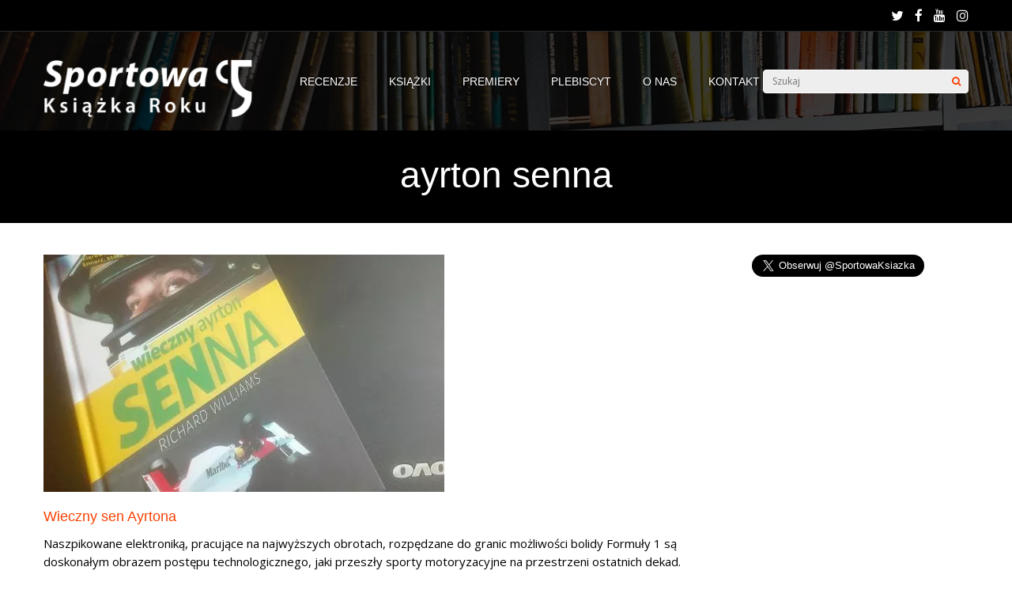

--- FILE ---
content_type: text/html; charset=UTF-8
request_url: https://sportowaksiazkaroku.pl/tag/ayrton-senna/
body_size: 17626
content:
<!DOCTYPE html>
<html lang="pl-PL">
<head>
	
	
<meta charset="UTF-8">
<meta name="viewport" content="width=device-width, initial-scale=1">
<link rel="profile" href="http://gmpg.org/xfn/11" />
<meta name='robots' content='index, follow, max-image-preview:large, max-snippet:-1, max-video-preview:-1' />
	<style>img:is([sizes="auto" i], [sizes^="auto," i]) { contain-intrinsic-size: 3000px 1500px }</style>
	
	<!-- This site is optimized with the Yoast SEO plugin v26.8 - https://yoast.com/product/yoast-seo-wordpress/ -->
	<title>Archiwa: ayrton senna - Sportowa Książka Roku</title>
	<link rel="canonical" href="https://sportowaksiazkaroku.pl/tag/ayrton-senna/" />
	<meta property="og:locale" content="pl_PL" />
	<meta property="og:type" content="article" />
	<meta property="og:title" content="Archiwa: ayrton senna - Sportowa Książka Roku" />
	<meta property="og:url" content="https://sportowaksiazkaroku.pl/tag/ayrton-senna/" />
	<meta property="og:site_name" content="Sportowa Książka Roku" />
	<script type="application/ld+json" class="yoast-schema-graph">{"@context":"https://schema.org","@graph":[{"@type":"CollectionPage","@id":"https://sportowaksiazkaroku.pl/tag/ayrton-senna/","url":"https://sportowaksiazkaroku.pl/tag/ayrton-senna/","name":"Archiwa: ayrton senna - Sportowa Książka Roku","isPartOf":{"@id":"https://sportowaksiazkaroku.pl/#website"},"primaryImageOfPage":{"@id":"https://sportowaksiazkaroku.pl/tag/ayrton-senna/#primaryimage"},"image":{"@id":"https://sportowaksiazkaroku.pl/tag/ayrton-senna/#primaryimage"},"thumbnailUrl":"https://sportowaksiazkaroku.pl/wp-content/uploads/2017/05/ayrton-senna-okladka.jpg","breadcrumb":{"@id":"https://sportowaksiazkaroku.pl/tag/ayrton-senna/#breadcrumb"},"inLanguage":"pl-PL"},{"@type":"ImageObject","inLanguage":"pl-PL","@id":"https://sportowaksiazkaroku.pl/tag/ayrton-senna/#primaryimage","url":"https://sportowaksiazkaroku.pl/wp-content/uploads/2017/05/ayrton-senna-okladka.jpg","contentUrl":"https://sportowaksiazkaroku.pl/wp-content/uploads/2017/05/ayrton-senna-okladka.jpg","width":"840","height":"497"},{"@type":"BreadcrumbList","@id":"https://sportowaksiazkaroku.pl/tag/ayrton-senna/#breadcrumb","itemListElement":[{"@type":"ListItem","position":1,"name":"Strona główna","item":"https://sportowaksiazkaroku.pl/"},{"@type":"ListItem","position":2,"name":"ayrton senna"}]},{"@type":"WebSite","@id":"https://sportowaksiazkaroku.pl/#website","url":"https://sportowaksiazkaroku.pl/","name":"Sportowa Książka Roku","description":"","potentialAction":[{"@type":"SearchAction","target":{"@type":"EntryPoint","urlTemplate":"https://sportowaksiazkaroku.pl/?s={search_term_string}"},"query-input":{"@type":"PropertyValueSpecification","valueRequired":true,"valueName":"search_term_string"}}],"inLanguage":"pl-PL"}]}</script>
	<!-- / Yoast SEO plugin. -->


<link rel='dns-prefetch' href='//platform-api.sharethis.com' />
<link rel='dns-prefetch' href='//fonts.googleapis.com' />
<link rel="alternate" type="application/rss+xml" title="Sportowa Książka Roku &raquo; Kanał z wpisami" href="https://sportowaksiazkaroku.pl/feed/" />
<link rel="alternate" type="application/rss+xml" title="Sportowa Książka Roku &raquo; Kanał z komentarzami" href="https://sportowaksiazkaroku.pl/comments/feed/" />
<link rel="alternate" type="application/rss+xml" title="Sportowa Książka Roku &raquo; Kanał z wpisami otagowanymi jako ayrton senna" href="https://sportowaksiazkaroku.pl/tag/ayrton-senna/feed/" />
<script type="text/javascript">
/* <![CDATA[ */
window._wpemojiSettings = {"baseUrl":"https:\/\/s.w.org\/images\/core\/emoji\/15.0.3\/72x72\/","ext":".png","svgUrl":"https:\/\/s.w.org\/images\/core\/emoji\/15.0.3\/svg\/","svgExt":".svg","source":{"concatemoji":"https:\/\/sportowaksiazkaroku.pl\/wp-includes\/js\/wp-emoji-release.min.js?ver=6.7.4"}};
/*! This file is auto-generated */
!function(i,n){var o,s,e;function c(e){try{var t={supportTests:e,timestamp:(new Date).valueOf()};sessionStorage.setItem(o,JSON.stringify(t))}catch(e){}}function p(e,t,n){e.clearRect(0,0,e.canvas.width,e.canvas.height),e.fillText(t,0,0);var t=new Uint32Array(e.getImageData(0,0,e.canvas.width,e.canvas.height).data),r=(e.clearRect(0,0,e.canvas.width,e.canvas.height),e.fillText(n,0,0),new Uint32Array(e.getImageData(0,0,e.canvas.width,e.canvas.height).data));return t.every(function(e,t){return e===r[t]})}function u(e,t,n){switch(t){case"flag":return n(e,"\ud83c\udff3\ufe0f\u200d\u26a7\ufe0f","\ud83c\udff3\ufe0f\u200b\u26a7\ufe0f")?!1:!n(e,"\ud83c\uddfa\ud83c\uddf3","\ud83c\uddfa\u200b\ud83c\uddf3")&&!n(e,"\ud83c\udff4\udb40\udc67\udb40\udc62\udb40\udc65\udb40\udc6e\udb40\udc67\udb40\udc7f","\ud83c\udff4\u200b\udb40\udc67\u200b\udb40\udc62\u200b\udb40\udc65\u200b\udb40\udc6e\u200b\udb40\udc67\u200b\udb40\udc7f");case"emoji":return!n(e,"\ud83d\udc26\u200d\u2b1b","\ud83d\udc26\u200b\u2b1b")}return!1}function f(e,t,n){var r="undefined"!=typeof WorkerGlobalScope&&self instanceof WorkerGlobalScope?new OffscreenCanvas(300,150):i.createElement("canvas"),a=r.getContext("2d",{willReadFrequently:!0}),o=(a.textBaseline="top",a.font="600 32px Arial",{});return e.forEach(function(e){o[e]=t(a,e,n)}),o}function t(e){var t=i.createElement("script");t.src=e,t.defer=!0,i.head.appendChild(t)}"undefined"!=typeof Promise&&(o="wpEmojiSettingsSupports",s=["flag","emoji"],n.supports={everything:!0,everythingExceptFlag:!0},e=new Promise(function(e){i.addEventListener("DOMContentLoaded",e,{once:!0})}),new Promise(function(t){var n=function(){try{var e=JSON.parse(sessionStorage.getItem(o));if("object"==typeof e&&"number"==typeof e.timestamp&&(new Date).valueOf()<e.timestamp+604800&&"object"==typeof e.supportTests)return e.supportTests}catch(e){}return null}();if(!n){if("undefined"!=typeof Worker&&"undefined"!=typeof OffscreenCanvas&&"undefined"!=typeof URL&&URL.createObjectURL&&"undefined"!=typeof Blob)try{var e="postMessage("+f.toString()+"("+[JSON.stringify(s),u.toString(),p.toString()].join(",")+"));",r=new Blob([e],{type:"text/javascript"}),a=new Worker(URL.createObjectURL(r),{name:"wpTestEmojiSupports"});return void(a.onmessage=function(e){c(n=e.data),a.terminate(),t(n)})}catch(e){}c(n=f(s,u,p))}t(n)}).then(function(e){for(var t in e)n.supports[t]=e[t],n.supports.everything=n.supports.everything&&n.supports[t],"flag"!==t&&(n.supports.everythingExceptFlag=n.supports.everythingExceptFlag&&n.supports[t]);n.supports.everythingExceptFlag=n.supports.everythingExceptFlag&&!n.supports.flag,n.DOMReady=!1,n.readyCallback=function(){n.DOMReady=!0}}).then(function(){return e}).then(function(){var e;n.supports.everything||(n.readyCallback(),(e=n.source||{}).concatemoji?t(e.concatemoji):e.wpemoji&&e.twemoji&&(t(e.twemoji),t(e.wpemoji)))}))}((window,document),window._wpemojiSettings);
/* ]]> */
</script>
<style id='wp-emoji-styles-inline-css' type='text/css'>

	img.wp-smiley, img.emoji {
		display: inline !important;
		border: none !important;
		box-shadow: none !important;
		height: 1em !important;
		width: 1em !important;
		margin: 0 0.07em !important;
		vertical-align: -0.1em !important;
		background: none !important;
		padding: 0 !important;
	}
</style>
<link rel='stylesheet' id='wp-block-library-css' href='https://sportowaksiazkaroku.pl/wp-includes/css/dist/block-library/style.min.css?ver=6.7.4' type='text/css' media='all' />
<style id='classic-theme-styles-inline-css' type='text/css'>
/*! This file is auto-generated */
.wp-block-button__link{color:#fff;background-color:#32373c;border-radius:9999px;box-shadow:none;text-decoration:none;padding:calc(.667em + 2px) calc(1.333em + 2px);font-size:1.125em}.wp-block-file__button{background:#32373c;color:#fff;text-decoration:none}
</style>
<style id='global-styles-inline-css' type='text/css'>
:root{--wp--preset--aspect-ratio--square: 1;--wp--preset--aspect-ratio--4-3: 4/3;--wp--preset--aspect-ratio--3-4: 3/4;--wp--preset--aspect-ratio--3-2: 3/2;--wp--preset--aspect-ratio--2-3: 2/3;--wp--preset--aspect-ratio--16-9: 16/9;--wp--preset--aspect-ratio--9-16: 9/16;--wp--preset--color--black: #000000;--wp--preset--color--cyan-bluish-gray: #abb8c3;--wp--preset--color--white: #ffffff;--wp--preset--color--pale-pink: #f78da7;--wp--preset--color--vivid-red: #cf2e2e;--wp--preset--color--luminous-vivid-orange: #ff6900;--wp--preset--color--luminous-vivid-amber: #fcb900;--wp--preset--color--light-green-cyan: #7bdcb5;--wp--preset--color--vivid-green-cyan: #00d084;--wp--preset--color--pale-cyan-blue: #8ed1fc;--wp--preset--color--vivid-cyan-blue: #0693e3;--wp--preset--color--vivid-purple: #9b51e0;--wp--preset--gradient--vivid-cyan-blue-to-vivid-purple: linear-gradient(135deg,rgba(6,147,227,1) 0%,rgb(155,81,224) 100%);--wp--preset--gradient--light-green-cyan-to-vivid-green-cyan: linear-gradient(135deg,rgb(122,220,180) 0%,rgb(0,208,130) 100%);--wp--preset--gradient--luminous-vivid-amber-to-luminous-vivid-orange: linear-gradient(135deg,rgba(252,185,0,1) 0%,rgba(255,105,0,1) 100%);--wp--preset--gradient--luminous-vivid-orange-to-vivid-red: linear-gradient(135deg,rgba(255,105,0,1) 0%,rgb(207,46,46) 100%);--wp--preset--gradient--very-light-gray-to-cyan-bluish-gray: linear-gradient(135deg,rgb(238,238,238) 0%,rgb(169,184,195) 100%);--wp--preset--gradient--cool-to-warm-spectrum: linear-gradient(135deg,rgb(74,234,220) 0%,rgb(151,120,209) 20%,rgb(207,42,186) 40%,rgb(238,44,130) 60%,rgb(251,105,98) 80%,rgb(254,248,76) 100%);--wp--preset--gradient--blush-light-purple: linear-gradient(135deg,rgb(255,206,236) 0%,rgb(152,150,240) 100%);--wp--preset--gradient--blush-bordeaux: linear-gradient(135deg,rgb(254,205,165) 0%,rgb(254,45,45) 50%,rgb(107,0,62) 100%);--wp--preset--gradient--luminous-dusk: linear-gradient(135deg,rgb(255,203,112) 0%,rgb(199,81,192) 50%,rgb(65,88,208) 100%);--wp--preset--gradient--pale-ocean: linear-gradient(135deg,rgb(255,245,203) 0%,rgb(182,227,212) 50%,rgb(51,167,181) 100%);--wp--preset--gradient--electric-grass: linear-gradient(135deg,rgb(202,248,128) 0%,rgb(113,206,126) 100%);--wp--preset--gradient--midnight: linear-gradient(135deg,rgb(2,3,129) 0%,rgb(40,116,252) 100%);--wp--preset--font-size--small: 13px;--wp--preset--font-size--medium: 20px;--wp--preset--font-size--large: 36px;--wp--preset--font-size--x-large: 42px;--wp--preset--spacing--20: 0.44rem;--wp--preset--spacing--30: 0.67rem;--wp--preset--spacing--40: 1rem;--wp--preset--spacing--50: 1.5rem;--wp--preset--spacing--60: 2.25rem;--wp--preset--spacing--70: 3.38rem;--wp--preset--spacing--80: 5.06rem;--wp--preset--shadow--natural: 6px 6px 9px rgba(0, 0, 0, 0.2);--wp--preset--shadow--deep: 12px 12px 50px rgba(0, 0, 0, 0.4);--wp--preset--shadow--sharp: 6px 6px 0px rgba(0, 0, 0, 0.2);--wp--preset--shadow--outlined: 6px 6px 0px -3px rgba(255, 255, 255, 1), 6px 6px rgba(0, 0, 0, 1);--wp--preset--shadow--crisp: 6px 6px 0px rgba(0, 0, 0, 1);}:where(.is-layout-flex){gap: 0.5em;}:where(.is-layout-grid){gap: 0.5em;}body .is-layout-flex{display: flex;}.is-layout-flex{flex-wrap: wrap;align-items: center;}.is-layout-flex > :is(*, div){margin: 0;}body .is-layout-grid{display: grid;}.is-layout-grid > :is(*, div){margin: 0;}:where(.wp-block-columns.is-layout-flex){gap: 2em;}:where(.wp-block-columns.is-layout-grid){gap: 2em;}:where(.wp-block-post-template.is-layout-flex){gap: 1.25em;}:where(.wp-block-post-template.is-layout-grid){gap: 1.25em;}.has-black-color{color: var(--wp--preset--color--black) !important;}.has-cyan-bluish-gray-color{color: var(--wp--preset--color--cyan-bluish-gray) !important;}.has-white-color{color: var(--wp--preset--color--white) !important;}.has-pale-pink-color{color: var(--wp--preset--color--pale-pink) !important;}.has-vivid-red-color{color: var(--wp--preset--color--vivid-red) !important;}.has-luminous-vivid-orange-color{color: var(--wp--preset--color--luminous-vivid-orange) !important;}.has-luminous-vivid-amber-color{color: var(--wp--preset--color--luminous-vivid-amber) !important;}.has-light-green-cyan-color{color: var(--wp--preset--color--light-green-cyan) !important;}.has-vivid-green-cyan-color{color: var(--wp--preset--color--vivid-green-cyan) !important;}.has-pale-cyan-blue-color{color: var(--wp--preset--color--pale-cyan-blue) !important;}.has-vivid-cyan-blue-color{color: var(--wp--preset--color--vivid-cyan-blue) !important;}.has-vivid-purple-color{color: var(--wp--preset--color--vivid-purple) !important;}.has-black-background-color{background-color: var(--wp--preset--color--black) !important;}.has-cyan-bluish-gray-background-color{background-color: var(--wp--preset--color--cyan-bluish-gray) !important;}.has-white-background-color{background-color: var(--wp--preset--color--white) !important;}.has-pale-pink-background-color{background-color: var(--wp--preset--color--pale-pink) !important;}.has-vivid-red-background-color{background-color: var(--wp--preset--color--vivid-red) !important;}.has-luminous-vivid-orange-background-color{background-color: var(--wp--preset--color--luminous-vivid-orange) !important;}.has-luminous-vivid-amber-background-color{background-color: var(--wp--preset--color--luminous-vivid-amber) !important;}.has-light-green-cyan-background-color{background-color: var(--wp--preset--color--light-green-cyan) !important;}.has-vivid-green-cyan-background-color{background-color: var(--wp--preset--color--vivid-green-cyan) !important;}.has-pale-cyan-blue-background-color{background-color: var(--wp--preset--color--pale-cyan-blue) !important;}.has-vivid-cyan-blue-background-color{background-color: var(--wp--preset--color--vivid-cyan-blue) !important;}.has-vivid-purple-background-color{background-color: var(--wp--preset--color--vivid-purple) !important;}.has-black-border-color{border-color: var(--wp--preset--color--black) !important;}.has-cyan-bluish-gray-border-color{border-color: var(--wp--preset--color--cyan-bluish-gray) !important;}.has-white-border-color{border-color: var(--wp--preset--color--white) !important;}.has-pale-pink-border-color{border-color: var(--wp--preset--color--pale-pink) !important;}.has-vivid-red-border-color{border-color: var(--wp--preset--color--vivid-red) !important;}.has-luminous-vivid-orange-border-color{border-color: var(--wp--preset--color--luminous-vivid-orange) !important;}.has-luminous-vivid-amber-border-color{border-color: var(--wp--preset--color--luminous-vivid-amber) !important;}.has-light-green-cyan-border-color{border-color: var(--wp--preset--color--light-green-cyan) !important;}.has-vivid-green-cyan-border-color{border-color: var(--wp--preset--color--vivid-green-cyan) !important;}.has-pale-cyan-blue-border-color{border-color: var(--wp--preset--color--pale-cyan-blue) !important;}.has-vivid-cyan-blue-border-color{border-color: var(--wp--preset--color--vivid-cyan-blue) !important;}.has-vivid-purple-border-color{border-color: var(--wp--preset--color--vivid-purple) !important;}.has-vivid-cyan-blue-to-vivid-purple-gradient-background{background: var(--wp--preset--gradient--vivid-cyan-blue-to-vivid-purple) !important;}.has-light-green-cyan-to-vivid-green-cyan-gradient-background{background: var(--wp--preset--gradient--light-green-cyan-to-vivid-green-cyan) !important;}.has-luminous-vivid-amber-to-luminous-vivid-orange-gradient-background{background: var(--wp--preset--gradient--luminous-vivid-amber-to-luminous-vivid-orange) !important;}.has-luminous-vivid-orange-to-vivid-red-gradient-background{background: var(--wp--preset--gradient--luminous-vivid-orange-to-vivid-red) !important;}.has-very-light-gray-to-cyan-bluish-gray-gradient-background{background: var(--wp--preset--gradient--very-light-gray-to-cyan-bluish-gray) !important;}.has-cool-to-warm-spectrum-gradient-background{background: var(--wp--preset--gradient--cool-to-warm-spectrum) !important;}.has-blush-light-purple-gradient-background{background: var(--wp--preset--gradient--blush-light-purple) !important;}.has-blush-bordeaux-gradient-background{background: var(--wp--preset--gradient--blush-bordeaux) !important;}.has-luminous-dusk-gradient-background{background: var(--wp--preset--gradient--luminous-dusk) !important;}.has-pale-ocean-gradient-background{background: var(--wp--preset--gradient--pale-ocean) !important;}.has-electric-grass-gradient-background{background: var(--wp--preset--gradient--electric-grass) !important;}.has-midnight-gradient-background{background: var(--wp--preset--gradient--midnight) !important;}.has-small-font-size{font-size: var(--wp--preset--font-size--small) !important;}.has-medium-font-size{font-size: var(--wp--preset--font-size--medium) !important;}.has-large-font-size{font-size: var(--wp--preset--font-size--large) !important;}.has-x-large-font-size{font-size: var(--wp--preset--font-size--x-large) !important;}
:where(.wp-block-post-template.is-layout-flex){gap: 1.25em;}:where(.wp-block-post-template.is-layout-grid){gap: 1.25em;}
:where(.wp-block-columns.is-layout-flex){gap: 2em;}:where(.wp-block-columns.is-layout-grid){gap: 2em;}
:root :where(.wp-block-pullquote){font-size: 1.5em;line-height: 1.6;}
</style>
<link rel='stylesheet' id='share-this-share-buttons-sticky-css' href='https://sportowaksiazkaroku.pl/wp-content/plugins/sharethis-share-buttons/css/mu-style.css?ver=1754694835' type='text/css' media='all' />
<link rel='stylesheet' id='gp-parent-style-css' href='https://sportowaksiazkaroku.pl/wp-content/themes/gauge/style.css?ver=6.7.4' type='text/css' media='all' />
<link rel='stylesheet' id='ghostpool-style-css' href='https://sportowaksiazkaroku.pl/wp-content/themes/gauge-child/style.css?ver=6.7.4' type='text/css' media='all' />
<style id='ghostpool-style-inline-css' type='text/css'>

		#gp-main-header{height: 125px;}
		#gp-fixed-header-padding{padding-top: 125px;}
		#gp-logo img{width: 145px; height: 90px;}
		.gp-page-header .gp-container{padding-top: 155px;padding-bottom: 25px;}
		.gp-active{color: #5FA2A5;}
		.gp-score-spinner{
		background: #e63900;
		background: -moz-linear-gradient(#e63900 0%,#E6730070%);
		background: -webkit-gradient(color-stop(0%,#e63900 ), color-stop(70%,#E67300 ));
		background: -webkit-linear-gradient(#e63900  0%,#E67300  70%);
		background: -o-linear-gradient(#e63900  0%,#E67300  70%);
		background: -ms-linear-gradient(#e63900  0%,#E67300 70%);
		background: linear-gradient(#e63900  0%,#E67300 70%);
		filter: progid:DXImageTransform.Microsoft.gradient( startColorstr="#E67300", endColorstr="#e63900",GradientType=1 );
		}
		.gp-no-score-clip-1 .gp-score-spinner{
		background: #e63900;
		}
		.gp-no-score-clip-2 .gp-score-filler{
		background: #e63900;
		background: -moz-linear-gradient(#E67300 0%,#e6390070%);
		background: -webkit-gradient(color-stop(0%,#E67300 ), color-stop(70%,#e63900 ));
		background: -webkit-linear-gradient(#E67300  0%,#e63900  70%);
		background: -o-linear-gradient(#E67300  0%,#e63900  70%);
		background: -ms-linear-gradient(#E67300  0%,#e63900 70%);
		background: linear-gradient(#E67300  0%,#e63900 70%);
		filter: progid:DXImageTransform.Microsoft.gradient( startColorstr="#e63900", endColorstr="#E67300",GradientType=1 );
		}
		select{background-color: #fff;}
		.gp-responsive #gp-sidebar{border-color: #ddd;}
		.gp-slider .gp-slide-image {
		height: 450px;
		}.gp-theme #buddypress .activity-list .activity-content blockquote a{color: #f84103}.gp-theme #buddypress .activity-list .activity-content blockquote a:hover{color: #5FA2A5}.gp-wide-layout.gp-header-standard .gp-nav .menu li.megamenu > .sub-menu, .gp-wide-layout.gp-header-standard .gp-nav .menu li.tab-content-menu .sub-menu, .gp-wide-layout.gp-header-standard .gp-nav .menu li.content-menu .sub-menu{left: -145px;}.gp-scrolling.gp-wide-layout.gp-header-standard .gp-nav .menu li.megamenu > .sub-menu, .gp-scrolling.gp-wide-layout.gp-header-standard .gp-nav .menu li.tab-content-menu .sub-menu, .gp-scrolling.gp-wide-layout.gp-header-standard .gp-nav .menu li.content-menu .sub-menu{left: -145px;}.gp-boxed-layout.gp-header-standard .gp-nav .menu li.megamenu > .sub-menu, .gp-boxed-layout.gp-header-standard .gp-nav .menu li.tab-content-menu .sub-menu, .gp-boxed-layout.gp-header-standard .gp-nav .menu li.content-menu .sub-menu{left: -185px;}.gp-scrolling.gp-boxed-layout.gp-header-standard .gp-nav .menu li.megamenu > .sub-menu, .gp-scrolling.gp-boxed-layout.gp-header-standard .gp-nav .menu li.tab-content-menu .sub-menu, .gp-scrolling.gp-boxed-layout.gp-header-standard .gp-nav .menu li.content-menu .sub-menu{left: -136.66666666667px;}@media only screen and (max-width: 1023px) {
			.gp-responsive #gp-main-header {height: 83px!important;}
			.gp-responsive #gp-fixed-header-padding {padding-top: 83px!important;}
			.gp-responsive #gp-logo {margin: 0px 0px 0px 0px; width: 97px; height: 60px;}
			.gp-responsive #gp-logo img {width: 97px; height: 60px;}
			.gp-responsive .gp-page-header .gp-container {
			padding-top: 103px;
			padding-bottom: 17px;
			}
		}
		@media only screen and (max-width: 767px) {
			.gp-responsive .gp-slider .gp-slide-image {
			height: 200px !important;
			}	
		}	
		@media only screen and (max-width: 320px) {
			.gp-responsive.gp-theme .woocommerce div.product .woocommerce-tabs ul.tabs li.active a,.gp-responsive.gp-theme .woocommerce #gp-content div.product .woocommerce-tabs ul.tabs li.active a,.gp-responsive.gp-theme.woocommerce-page div.product .woocommerce-tabs ul.tabs li.active a,.gp-responsive.gp-theme.woocommerce-page #gp-content div.product .woocommerce-tabs ul.tabs li.active a {border-color: #ddd;}}
			hr,.gp-theme .woocommerce .widget_price_filter .price_slider_wrapper .ui-widget-content,.gp-theme.woocommerce-page .widget_price_filter .price_slider_wrapper .ui-widget-content {background: #ddd;
		}@media only screen and (min-width: 1201px) {.gp-container,.gp-fullwidth .vc_col-sm-12.wpb_column > .wpb_wrapper > .wpb_row,.gp-fullwidth .vc_col-sm-12.wpb_column > .wpb_wrapper > .wpb_accordion,.gp-fullwidth .vc_col-sm-12.wpb_column > .wpb_wrapper > .wpb_tabs,.gp-fullwidth .vc_col-sm-12.wpb_column > .wpb_wrapper > .wpb_tour,.gp-fullwidth .vc_col-sm-12.wpb_column > .wpb_wrapper > .wpb_teaser_grid,.gp-slide-caption,.gp-nav .menu li.megamenu > .sub-menu,.gp-nav .menu li.tab-content-menu .sub-menu,.gp-nav .menu li.content-menu .sub-menu{width: 1170px;}
					.gp-slide-caption{margin-left: -585px;}#gp-content,.gp-top-sidebar #gp-review-content{width: 810px;}#gp-sidebar{width: 330px;}}@media only screen and (max-width: 1200px) and (min-width: 1083px) {.gp-responsive .gp-container,.gp-responsive.gp-fullwidth .vc_col-sm-12.wpb_column > .wpb_wrapper > .wpb_row,.gp-responsive.gp-fullwidth .vc_col-sm-12.wpb_column > .wpb_wrapper > .wpb_accordion,.gp-responsive.gp-fullwidth .vc_col-sm-12.wpb_column > .wpb_wrapper > .wpb_tabs,.gp-responsive.gp-fullwidth .vc_col-sm-12.wpb_column > .wpb_wrapper > .wpb_tour,.gp-responsive.gp-fullwidth .vc_col-sm-12.wpb_column > .wpb_wrapper > .wpb_teaser_grid,.gp-responsive .gp-slide-caption,.gp-nav .menu li.megamenu > .sub-menu,.gp-nav .menu li.tab-content-menu .sub-menu,.gp-nav .menu li.content-menu .sub-menu{width: 1040px;}
					.gp-responsive .gp-slide-caption{margin-left: -520px;}.gp-responsive #gp-content,.gp-responsive .gp-top-sidebar #gp-review-content{width: 680px;}.gp-responsive #gp-sidebar,.gp-responsive.gp-no-sidebar #gp-user-rating-wrapper,.gp-responsive.gp-fullwidth #gp-user-rating-wrapper{width: 330px;}}@media only screen and (max-width: 1082px) and (min-width: 1024px) {.gp-responsive .gp-container,.gp-responsive.gp-fullwidth .vc_col-sm-12.wpb_column > .wpb_wrapper > .wpb_row,.gp-responsive.gp-fullwidth .vc_col-sm-12.wpb_column > .wpb_wrapper > .wpb_accordion,.gp-responsive.gp-fullwidth .vc_col-sm-12.wpb_column > .wpb_wrapper > .wpb_tabs,.gp-responsive.gp-fullwidth .vc_col-sm-12.wpb_column > .wpb_wrapper > .wpb_tour,.gp-responsive.gp-fullwidth .vc_col-sm-12.wpb_column > .wpb_wrapper > .wpb_teaser_grid,.gp-responsive .gp-slide-caption,.gp-nav .menu li.megamenu > .sub-menu,.gp-nav .menu li.tab-content-menu .sub-menu,.gp-nav .menu li.content-menu .sub-menu{width: 980px;}
					.gp-responsive .gp-slide-caption{margin-left: -490px;}
					.gp-responsive .hub-header-info{width:490px;}.gp-responsive #gp-content,.gp-responsive .gp-top-sidebar #gp-review-content{width: 630px;}.gp-responsive #gp-sidebar {width: 330px;}}
</style>
<link rel='stylesheet' id='fontawesome-css' href='https://sportowaksiazkaroku.pl/wp-content/themes/gauge/lib/fonts/font-awesome/css/font-awesome.min.css?ver=6.7.4' type='text/css' media='all' />
<link rel='stylesheet' id='ghostpool-animations-css' href='https://sportowaksiazkaroku.pl/wp-content/themes/gauge/lib/css/animations.css?ver=6.7.4' type='text/css' media='all' />
<link rel='stylesheet' id='prettyphoto-css' href='https://sportowaksiazkaroku.pl/wp-content/plugins/js_composer/assets/lib/prettyphoto/css/prettyPhoto.min.css?ver=6.5.0' type='text/css' media='all' />
<link rel='stylesheet' id='mediaelement-css' href='https://sportowaksiazkaroku.pl/wp-includes/js/mediaelement/mediaelementplayer-legacy.min.css?ver=4.2.17' type='text/css' media='all' />
<link rel='stylesheet' id='wp-mediaelement-css' href='https://sportowaksiazkaroku.pl/wp-includes/js/mediaelement/wp-mediaelement.min.css?ver=6.7.4' type='text/css' media='all' />
<style id='akismet-widget-style-inline-css' type='text/css'>

			.a-stats {
				--akismet-color-mid-green: #357b49;
				--akismet-color-white: #fff;
				--akismet-color-light-grey: #f6f7f7;

				max-width: 350px;
				width: auto;
			}

			.a-stats * {
				all: unset;
				box-sizing: border-box;
			}

			.a-stats strong {
				font-weight: 600;
			}

			.a-stats a.a-stats__link,
			.a-stats a.a-stats__link:visited,
			.a-stats a.a-stats__link:active {
				background: var(--akismet-color-mid-green);
				border: none;
				box-shadow: none;
				border-radius: 8px;
				color: var(--akismet-color-white);
				cursor: pointer;
				display: block;
				font-family: -apple-system, BlinkMacSystemFont, 'Segoe UI', 'Roboto', 'Oxygen-Sans', 'Ubuntu', 'Cantarell', 'Helvetica Neue', sans-serif;
				font-weight: 500;
				padding: 12px;
				text-align: center;
				text-decoration: none;
				transition: all 0.2s ease;
			}

			/* Extra specificity to deal with TwentyTwentyOne focus style */
			.widget .a-stats a.a-stats__link:focus {
				background: var(--akismet-color-mid-green);
				color: var(--akismet-color-white);
				text-decoration: none;
			}

			.a-stats a.a-stats__link:hover {
				filter: brightness(110%);
				box-shadow: 0 4px 12px rgba(0, 0, 0, 0.06), 0 0 2px rgba(0, 0, 0, 0.16);
			}

			.a-stats .count {
				color: var(--akismet-color-white);
				display: block;
				font-size: 1.5em;
				line-height: 1.4;
				padding: 0 13px;
				white-space: nowrap;
			}
		
</style>
<link rel='stylesheet' id='redux-google-fonts-gp-css' href='https://fonts.googleapis.com/css?family=Open+Sans%3A400%2C700%2C600%7CArvo%3A400&#038;subset=latin&#038;ver=6.7.4' type='text/css' media='all' />
<script type="text/javascript" src="//platform-api.sharethis.com/js/sharethis.js?ver=2.3.6#property=5b34a1a23fa2380011f769b3&amp;product=inline-buttons&amp;source=sharethis-share-buttons-wordpress" id="share-this-share-buttons-mu-js"></script>
<script type="text/javascript" src="https://sportowaksiazkaroku.pl/wp-includes/js/jquery/jquery.min.js?ver=3.7.1" id="jquery-core-js"></script>
<script type="text/javascript" src="https://sportowaksiazkaroku.pl/wp-includes/js/jquery/jquery-migrate.min.js?ver=3.4.1" id="jquery-migrate-js"></script>
<link rel="https://api.w.org/" href="https://sportowaksiazkaroku.pl/wp-json/" /><link rel="alternate" title="JSON" type="application/json" href="https://sportowaksiazkaroku.pl/wp-json/wp/v2/tags/2862" /><link rel="EditURI" type="application/rsd+xml" title="RSD" href="https://sportowaksiazkaroku.pl/xmlrpc.php?rsd" />
<meta name="generator" content="WordPress 6.7.4" />
<!-- Global site tag (gtag.js) - Google Analytics -->
<script async src="https://www.googletagmanager.com/gtag/js?id=UA-43319984-1"></script>
<script>
  window.dataLayer = window.dataLayer || [];
  function gtag(){dataLayer.push(arguments);}
  gtag('js', new Date());

  gtag('config', 'UA-43319984-1');
</script>

<script async src="https://pagead2.googlesyndication.com/pagead/js/adsbygoogle.js?client=ca-pub-6661496046029447" crossorigin="anonymous"></script><meta name="generator" content="Powered by WPBakery Page Builder - drag and drop page builder for WordPress."/>
<link rel="icon" href="https://sportowaksiazkaroku.pl/wp-content/uploads/2021/03/cropped-favicon-32x32.jpg" sizes="32x32" />
<link rel="icon" href="https://sportowaksiazkaroku.pl/wp-content/uploads/2021/03/cropped-favicon-192x192.jpg" sizes="192x192" />
<link rel="apple-touch-icon" href="https://sportowaksiazkaroku.pl/wp-content/uploads/2021/03/cropped-favicon-180x180.jpg" />
<meta name="msapplication-TileImage" content="https://sportowaksiazkaroku.pl/wp-content/uploads/2021/03/cropped-favicon-270x270.jpg" />
<style type="text/css" title="dynamic-css" class="options-output">#gp-logo{margin-top:0;margin-right:0;margin-bottom:0;margin-left:0;}#gp-page-wrapper,.gp-post-section-header h3,#reply-title{background-color:#fff;}body{font-family:"Open Sans",Arial, Helvetica, sans-serif;line-height:24px;font-weight:400;font-style:normal;color:#000;font-size:14px;}a{color:#f84103;}a:hover{color:#5FA2A5;}.gp-filter-menu,.gp-user-review-error,.required,.gp-theme .woocommerce-info a:hover,.gp-theme .woocommerce div.product span.price,.gp-theme .woocommerce div.product p.price,.gp-theme .woocommerce #content div.product span.price,.gp-theme .woocommerce #content div.product p.price,.gp-theme.woocommerce-page div.product span.price,.gp-theme.woocommerce-page div.product p.price,.gp-theme.woocommerce-page #content div.product span.price,.gp-theme.woocommerce-page #content div.product p.price,.gp-theme .woocommerce ul.products li.product .price,.gp-theme.woocommerce-page ul.products li.product .price,.gp-theme .woocommerce .star-rating span:before,.gp-theme.woocommerce-page .star-rating span:before,.gp-theme.woocommerce-page p.stars a:hover:before,.gp-theme.woocommerce-page p.stars a:focus:before,.gp-theme.woocommerce-page p.stars a.active:before,.gp-theme .woocommerce .added:before,.gp-theme.woocommerce-page .added:before,.gp-theme .woocommerce .order_details li strong,.gp-theme.woocommerce-page .order_details li strong,.gp-theme #buddypress div.activity-meta a:hover,.gp-theme #buddypress div.item-list-tabs ul li.selected a span,.gp-theme #buddypress div.item-list-tabs ul li.current a span{color:#f84103;}h1{font-family:Impact, Charcoal, sans-serif,Arial, Helvetica, sans-serif;line-height:65px;font-weight:400;font-style:normal;font-size:78px;}h2{font-family:'Arial Black', Gadget, sans-serif,Arial, Helvetica, sans-serif;line-height:42px;font-weight:400;font-style:normal;font-size:44px;}h3,.blog-small-size section .loop-title,#tab-description h2,.woocommerce #comments h2,.woocommerce #reviews h3,.woocommerce .related h2,.woocommerce-checkout .woocommerce h2,.woocommerce-checkout .woocommerce h3{font-family:"Open Sans",Arial, Helvetica, sans-serif;line-height:36px;font-weight:400;font-style:normal;font-size:24px;}h4{font-family:"Open Sans",Arial, Helvetica, sans-serif;line-height:30px;font-weight:700;font-style:normal;font-size:18px;}h5{font-family:Arvo,Arial, Helvetica, sans-serif;line-height:24px;font-weight:400;font-style:normal;font-size:16px;}h6{font-family:Arvo,Arial, Helvetica, sans-serif;line-height:22px;font-weight:400;font-style:normal;font-size:14px;}.gp-entry-header .gp-entry-meta,#gp-review-content-wrapper .gp-subtitle,.gp-post-section-header-line,.gp-element-title-line,#comments ol.commentlist li .comment_container,.gp-portfolio-filters,.gp-tablet-portrait #gp-sidebar,.gp-mobile #gp-sidebar,#gp-review-summary,.gp-login-content,.gp-loop-divider:before, section.sticky{border-top:1px solid #eee;border-bottom:1px solid #eee;}.gp-slide-caption-title,.gp-featured-caption-title{color:#ffffff;}.gp-slide-caption-text,.gp-featured-caption-text{color:#ffffff;}#gp-top-header{background-color:#000;}#gp-top-header{border-bottom:1px solid #292929;}#gp-left-top-nav .menu > li,#gp-left-top-nav .menu > li > a{font-family:"Open Sans",Arial, Helvetica, sans-serif;font-weight:400;font-style:normal;color:#fff;font-size:12px;}#gp-left-top-nav .menu > li > a:not(.gp-notification-counter){color:#fff;}#gp-left-top-nav .menu > li > a:not(.gp-notification-counter):hover{color:#f84103;}#gp-top-header .gp-social-icons a{font-size:17px;}#gp-top-header .gp-social-icons a{color:#ffffff;}#gp-top-header .gp-social-icons a:hover{color:#f75018;}#gp-top-header #gp-cart-button{color:#fff;}#gp-top-header #gp-cart-button:hover{color:#f84103;}#gp-right-top-nav .menu > li, #gp-right-top-nav .menu > li a{font-family:"Open Sans";font-weight:400;font-style:normal;font-size:12px;}#gp-right-top-nav .menu > li > a:not(.gp-notification-counter){color:#f84103;}#gp-right-top-nav .menu > li > a:not(.gp-notification-counter):hover{color:#fff;}#gp-main-header{background-color:#000000;background-size:inherit;background-image:url('https://sportowaksiazkaroku.pl/wp-content/uploads/2018/06/home.png');}.gp-desktop #gp-main-header.gp-header-small,.gp-desktop.gp-header-noresize #gp-main-header.header-large,.gp-no-large-title #gp-main-header{background-color:#1c1c1c;background-size:contain;background-attachment:scroll;}#gp-main-nav .menu > li{font-family:Arial, Helvetica, sans-serif;font-weight:400;font-style:normal;color:#000000;font-size:14px;}#gp-main-nav .menu > li > a{color:#ffffff;}#gp-main-nav .menu > li > a:hover{color:#f84103;}.gp-nav .sub-menu,.gp-nav .menu li .gp-menu-tabs li:hover, .gp-nav .menu li .gp-menu-tabs li.gp-selected{background-color:#f1f1f1;}.gp-nav .menu > li.menu-item-has-children > a:hover:after,.gp-nav .menu > li.menu-item-has-children:hover > a:after,.gp-nav .menu > li.tab-content-menu > a:hover:after,.gp-nav .menu > li.tab-content-menu:hover > a:after,.gp-nav .menu > li.content-menu > a:hover:after,.gp-nav .menu > li.content-menu:hover > a:after,#gp-dropdowncart .menu > li:hover a:after{color:#f1f1f1;}.gp-nav .sub-menu li a:hover{background-color:#f1f1f1;}.gp-nav .sub-menu li,#gp-dropdowncart .total,#gp-dropdowncart .buttons{border-top:1px solid #dddddd;}.gp-nav .sub-menu li,.gp-nav .sub-menu a{font-family:"Open Sans";font-weight:400;font-style:normal;color:#ffffff;font-size:14px;}.gp-nav .sub-menu li a{color:#000;}.gp-nav .sub-menu li a:hover{color:#f84103;}.gp-nav .megamenu > .sub-menu > li > a{color:#f84103;}.gp-nav .megamenu > .sub-menu > li{border-left:1px solid #dddddd;}.gp-nav .gp-dropdown-icon{color:#f84103;}.gp-menu-tabs{background-color:#333;}.gp-nav .menu li .gp-menu-tabs li{color:#ffffff;}.gp-nav .menu li .gp-menu-tabs li:hover,.gp-nav .menu li .gp-menu-tabs li.gp-selected{color:#333333;}#gp-main-header .gp-search-bar{background-color:#eee;}#gp-main-header .gp-search-bar{border-top:1px solid #fff;border-bottom:1px solid #fff;border-left:1px solid #fff;border-right:1px solid #fff;}#gp-main-header .gp-search-bar{color:#000;font-size:12px;}#gp-main-header .gp-search-submit{background-color:transparent;}#gp-main-header .gp-search-submit:hover{background-color:transparent;}#gp-main-header .gp-search-submit{color:#f84103;font-size:12px;}#gp-main-header .gp-search-submit:hover{color:#f84103;}#gp-mobile-nav-button{color:#f84103;}#gp-mobile-nav{background-color:#000;}#gp-mobile-nav-close-button{background-color:#f84103;}#gp-mobile-nav li{color:#ffffff;}#gp-mobile-nav .menu > li > a{color:#f84103;}#gp-mobile-nav .menu > li > a:hover{color:#fff;}#gp-mobile-nav .sub-menu li a{color:#fff;}#gp-mobile-nav .sub-menu li a:hover{color:#f84103;}#gp-mobile-nav .megamenu > .sub-menu > li > a{color:#f84103;}#gp-mobile-nav li a:hover{background-color:#000;}#gp-mobile-nav li{border-top:1px solid #333333;}.gp-mobile-dropdown-icon{background-color:#1d1d1d;}li.gp-active > .gp-mobile-dropdown-icon{background-color:#333;}#gp-mobile-nav .gp-search-bar{background-color:#eee;}#gp-mobile-nav .gp-search-bar{border-top:1px solid #fff;border-bottom:1px solid #fff;border-left:1px solid #fff;border-right:1px solid #fff;}#gp-mobile-nav .gp-search-bar{color:#000;font-size:13px;}#gp-mobile-nav .gp-search-submit{background-color:transparent;}#gp-mobile-nav .gp-search-submit:hover{background-color:transparent;}#gp-mobile-nav .gp-search-submit{color:#f84103;font-size:13px;}#gp-mobile-nav .gp-search-submit:hover{color:#f84103;}.gp-page-header{background-color:#000000;background-repeat:no-repeat;background-size:cover;background-attachment:scroll;background-position:center center;}.gp-page-header .gp-entry-title,.gp-page-header .gp-entry-title a{line-height:52px;color:#fff;font-size:46px;}.gp-page-header .gp-subtitle{line-height:21px;color:#fff;font-size:15px;}.gp-page-header .gp-entry-title.gp-has-subtitle:after{border-top:1px solid #fff;}.gp-entry-title,.woocommerce .page-title,.woocommerce div.product .entry-title.product_title{line-height:48px;color:#000;font-size:36px;}.gp-subtitle{line-height:32px;color:#888;font-size:20px;}.gp-post-section-header h3,.woocommerce ul.products li.product h3,.woocommerce ul.products li.product .woocommerce-loop-product__title{color:#000000;}.gp-entry-meta,.gp-entry-meta a,.wp-caption-text,#gp-breadcrumbs,#gp-breadcrumbs a,.gp-theme.woocommerce-page .product_meta,.gp-theme.woocommerce-page .product_meta a{color:#B3B3B1;}.gp-entry-tags,.gp-entry-tags a{color:#B3B3B1;}.gp-author-info{background-color:#f8f8f8;}.gp-author-info{color:#000000;}.gp-author-info{border-bottom:1px solid #eee;}blockquote{background-color:#f84103;}blockquote,blockquote a,blockquote a:hover{font-family:"Open Sans",Arial, Helvetica, sans-serif;line-height:26px;font-weight:400;font-style:normal;color:#fff;font-size:16px;}.gp-loop-title{line-height:26px;font-size:18px;}.gp-blog-large .gp-loop-title{line-height:42px;font-size:30px;}.gp-loop-title a,.gp-edit-review-form button,.gp-delete-review-form button{color:#f84103;}.gp-loop-title a:hover,.gp-edit-review-form button:hover,.gp-delete-review-form button:hover{color:#000;}.gp-loop-meta,.gp-loop-meta a{color:#B3B3B1;}.gp-entry-cats a,.gp-loop-cats a{background-color:#000;}.gp-entry-cats a,.gp-entry-cats a:hover,.gp-loop-cats a,.gp-loop-cats a:hover{color:#ffffff;}.gp-loop-tags,.gp-loop-tags a{color:#B3B3B1;}.gp-blog-masonry section{background-color:#1c1c1c;}.gp-blog-masonry .gp-loop-title a{color:#f84103;}.gp-blog-masonry .gp-loop-title a:hover{color:#fff;}.gp-blog-masonry .gp-loop-content{color:#ffffff;}.blog-masonry .entry-meta,.blog-masonry .entry-meta a{color:#B3B3B1;}.gp-blog-masonry .gp-loop-tags,.gp-blog-masonry .gp-loop-tags a{color:#B3B3B1;}.gp-blog-masonry section:before,.gp-blog-masonry .gp-post-thumbnail:before{background-color:#1c1c1c;}.gp-blog-masonry section:before,.gp-blog-masonry .gp-post-thumbnail:before{color:#ffffff;}.gp-post-thumbnail .gp-loop-title{line-height:26px;font-size:16px;}.gp-post-thumbnail .gp-loop-title,.gp-ranking-wrapper .gp-loop-title a{color:#fff;}.gp-post-thumbnail .gp-loop-title:hover,.gp-ranking-wrapper .gp-loop-title a:hover{color:#fff;}.gp-hub-award{background-color:#f84103;}ul.page-numbers .page-numbers{background-color:#333333;}ul.page-numbers .page-numbers:hover,ul.page-numbers .page-numbers.current,ul.page-numbers > span.page-numbers{background-color:#F84103;}ul.page-numbers .page-numbers{color:#ffffff;}.gp-hub-header,.gp-hub-header a,.gp-hub-header .gp-entry-meta,.gp-hub-header .gp-entry-meta a{color:#ffffff;}#gp-affiliate-button{background-color:#00D6EC;}#gp-affiliate-button:hover{background-color:#F84103;}#gp-affiliate-button{color:#ffffff;}#gp-hub-tabs{background-color:#1c1c1c;}#gp-hub-tabs{border-top:2px solid #f84103;}#gp-hub-tabs li{border-bottom:1px solid #323232;border-left:1px solid #323232;border-right:1px solid #323232;}#gp-hub-tabs li a,#gp-hub-tabs-mobile-nav-button{font-family:"Open Sans",Arial, Helvetica, sans-serif;line-height:21px;font-weight:600;font-style:normal;color:#fff;font-size:13px;}#gp-hub-tabs li a:hover,#gp-hub-tabs li.current_page_item a{background-color:#f84103;}#gp-hub-details{background-color:#1c1c1c;}#gp-hub-details,#gp-hub-details a,#gp-hub-details .gp-entry-title{color:#ffffff;}.gp-hub-child-page #gp-content .gp-entry-title{line-height:38px;color:#000;font-size:26px;}#gp-review-content-wrapper.gp-review-first-letter .gp-entry-text > p:first-child::first-letter,#gp-review-content-wrapper.gp-review-first-letter .gp-entry-text > *:not(p):first-child + p::first-letter,#gp-review-content-wrapper.gp-review-first-letter .gp-entry-text .vc_row:first-child .vc_column_container:first-child .wpb_wrapper:first-child .wpb_text_column:first-child .wpb_wrapper:first-child > p:first-child::first-letter{font-family:Arvo,Arial, Helvetica, sans-serif;line-height:100px;font-weight:400;font-style:normal;color:#F84102;font-size:100px;}#gp-review-summary{background-color:#1c1c1c;}#gp-review-summary{color:#ffffff;}#gp-points-wrapper .gp-good-points li i{color:#f84103;}#gp-points-wrapper .gp-bad-points li i{color:#5fa2a5;}#gp-review-summary .gp-rating-text,#gp-featured-wrapper .gp-rating-text,.gp-hub-header .gp-rating-text,#gp-homepage-slider .gp-rating-text,.gp-featured-wrapper .gp-rating-text,.gp-ranking-wrapper .gp-rating-text{color:#ffffff;}section .gp-rating-text{color:#000000;}.gp-your-rating,.gp-user-reviews-link:hover{color:#f84103;}section .gp-average-rating{background-color:#f84103;}.gp-rating-gauge .gp-site-rating-selection,.gp-rating-plain .gp-site-rating-selection{background-image:url('https://sportowaksiazkaroku.pl/wp-content/themes/gauge/lib/images/site-rating-slider-rated.png');}.gp-rating-gauge .gp-site-rating-criteria-text, .gp-rating-plain .gp-site-rating-criteria-text{color:#ffffff;}#gp-sidebar .widgettitle{font-family:"Open Sans",Arial, Helvetica, sans-serif;line-height:22px;font-weight:600;font-style:normal;color:#000;font-size:14px;}.gp-element-title h3{color:#f84103;}.gp-see-all-link a{color:#000;}.gp-see-all-link a:hover{color:#f84103;}input,textarea,select,.gp-theme #buddypress .dir-search input[type=search],.gp-theme #buddypress .dir-search input[type=text],.gp-theme #buddypress .groups-members-search input[type=search],.gp-theme #buddypress .standard-form input[type=color],.gp-theme #buddypress .standard-form input[type=date],.gp-theme #buddypress .standard-form input[type=datetime-local],.gp-theme #buddypress .standard-form input[type=datetime],.gp-theme #buddypress .standard-form input[type=email],.gp-theme #buddypress .standard-form input[type=month],.gp-theme #buddypress .standard-form input[type=number],.gp-theme #buddypress .standard-form input[type=password],.gp-theme #buddypress .standard-form input[type=range],.gp-theme #buddypress .standard-form input[type=search],.gp-theme #buddypress .standard-form input[type=tel],.gp-theme #buddypress .standard-form input[type=text],.gp-theme #buddypress .standard-form input[type=time],.gp-theme #buddypress .standard-form input[type=url],.gp-theme #buddypress .standard-form input[type=week],.gp-theme #buddypress .standard-form textarea,.gp-theme #buddypress div.activity-comments form .ac-textarea,.gp-theme #buddypress form#whats-new-form textarea{background-color:#fff;}input,textarea,select,.gp-theme #buddypress .dir-search input[type=search],.gp-theme #buddypress .dir-search input[type=text],.gp-theme #buddypress .groups-members-search input[type=search],.gp-theme #buddypress .standard-form input[type=color],.gp-theme #buddypress .standard-form input[type=date],.gp-theme #buddypress .standard-form input[type=datetime-local],.gp-theme #buddypress .standard-form input[type=datetime],.gp-theme #buddypress .standard-form input[type=email],.gp-theme #buddypress .standard-form input[type=month],.gp-theme #buddypress .standard-form input[type=number],.gp-theme #buddypress .standard-form input[type=password],.gp-theme #buddypress .standard-form input[type=range],.gp-theme #buddypress .standard-form input[type=search],.gp-theme #buddypress .standard-form input[type=tel],.gp-theme #buddypress .standard-form input[type=text],.gp-theme #buddypress .standard-form input[type=time],.gp-theme #buddypress .standard-form input[type=url],.gp-theme #buddypress .standard-form input[type=week],.gp-theme #buddypress .standard-form textarea,.gp-theme #buddypress div.activity-comments form .ac-textarea,.bb-global-search-ac.ui-autocomplete,.gp-theme #bbpress-forums div.bbp-the-content-wrapper textarea.bbp-the-content{border-top:1px solid #ddd;border-bottom:1px solid #ddd;border-left:1px solid #ddd;border-right:1px solid #ddd;}input,textarea,select,.gp-theme #buddypress .dir-search input[type=search],.gp-theme #buddypress .dir-search input[type=text],.gp-theme #buddypress .groups-members-search input[type=search],.gp-theme #buddypress .groups-members-search input[type=text],.gp-theme #buddypress .standard-form input[type=color],.gp-theme #buddypress .standard-form input[type=date],.gp-theme #buddypress .standard-form input[type=datetime-local],.gp-theme #buddypress .standard-form input[type=datetime],.gp-theme #buddypress .standard-form input[type=email],.gp-theme #buddypress .standard-form input[type=month],.gp-theme #buddypress .standard-form input[type=number],.gp-theme #buddypress .standard-form input[type=password],.gp-theme #buddypress .standard-form input[type=range],.gp-theme #buddypress .standard-form input[type=search],.gp-theme #buddypress .standard-form input[type=tel],.gp-theme #buddypress .standard-form input[type=text],.gp-theme #buddypress .standard-form input[type=time],.gp-theme #buddypress .standard-form input[type=url],.gp-theme #buddypress .standard-form input[type=week],.gp-theme #buddypress .standard-form textarea,.gp-theme #buddypress div.activity-comments form .ac-textarea{font-family:"Open Sans",Arial, Helvetica, sans-serif;font-weight:400;font-style:normal;color:#000;font-size:13px;}input[type="button"],input[type="submit"],input[type="reset"],button,.button,.gp-notification-counter,.gp-theme #buddypress .comment-reply-link,.gp-notification-counter,.gp-theme #buddypress a.button,.gp-theme #buddypress button,.gp-theme #buddypress div.generic-button a,.gp-theme #buddypress input[type=button],.gp-theme #buddypress input[type=reset],.gp-theme #buddypress input[type=submit],.gp-theme #buddypress ul.button-nav li a,a.bp-title-button,.gp-theme #buddypress .activity-list #reply-title small a span,.gp-theme #buddypress .activity-list a.bp-primary-action span,.woocommerce #respond input#submit.alt,.woocommerce a.button.alt,.woocommerce button.button.alt,.woocommerce input.button.alt,#gp-dropdowncart .woocommerce a.button{background-color:#F84103;}input[type="button"]:hover,input[type="submit"]:hover,input[type="reset"]:hover,button:hover,.button:hover,.gp-theme #buddypress .comment-reply-link:hover,.gp-theme #buddypress a.button:hover,.gp-theme #buddypress button:hover,.gp-theme #buddypress div.generic-button a:hover,.gp-theme #buddypress input[type=button]:hover,.gp-theme #buddypress input[type=reset]:hover,.gp-theme #buddypress input[type=submit]:hover,.gp-theme #buddypress ul.button-nav li a:hover,a.bp-title-button:hover,.gp-theme #buddypress .activity-list #reply-title small a:hover span,.gp-theme #buddypress .activity-list a.bp-primary-action:hover span,.woocommerce #respond input#submit.alt:hover,.woocommerce a.button.alt:hover,.woocommerce button.button.alt:hover,.woocommerce input.button.alt:hover,#gp-dropdowncart .woocommerce a.button:hover{background-color:#5fa2a5;}input[type="button"],input[type="submit"],input[type="reset"],button,.button,.gp-theme #buddypress .comment-reply-link,.gp-theme #buddypress a.button,.gp-theme #buddypress button,.gp-theme #buddypress div.generic-button a,.gp-theme #buddypress input[type=button],.gp-theme #buddypress input[type=reset],.gp-theme #buddypress input[type=submit],.gp-theme #buddypress ul.button-nav li a,a.bp-title-button,.gp-theme #buddypress .activity-list #reply-title small a span,.gp-theme #buddypress .activity-list a.bp-primary-action span,#gp-dropdowncart .woocommerce a.button{color:#ffffff;}input[type="button"]:hover,input[type="submit"]:hover,input[type="reset"]:hover,button:hover,.button:hover,.gp-theme #buddypress .comment-reply-link:hover,.gp-theme #buddypress a.button:hover,.gp-theme #buddypress button:hover,.gp-theme #buddypress div.generic-button a:hover,.gp-theme #buddypress input[type=button]:hover,.gp-theme #buddypress input[type=reset]:hover,.gp-theme #buddypress input[type=submit]:hover,.gp-theme #buddypress ul.button-nav li a:hover,a.bp-title-button:hover,.gp-theme #buddypress .activity-list #reply-title small a span,.gp-theme #buddypress .activity-list a.bp-primary-action span,#gp-dropdowncart .woocommerce a.button:hover{color:#ffffff;}#gp-footer-widgets{background-color:#1c1c1c;}#gp-footer-3d{background-color:#333;}.gp-footer-widget .widgettitle{font-family:"Open Sans",Arial, Helvetica, sans-serif;line-height:22px;font-weight:400;font-style:normal;color:#ffffff;font-size:18px;}.gp-footer-widget{font-family:"Open Sans",Arial, Helvetica, sans-serif;line-height:15px;font-weight:400;font-style:normal;color:#ffffff;font-size:15px;}.gp-footer-widget a{color:#ddd;}.gp-footer-widget a:hover{color:#f84103;}#gp-copyright{background-color:#000;}#gp-copyright{font-family:"Open Sans",Arial, Helvetica, sans-serif;line-height:16px;font-weight:400;font-style:normal;color:#888;font-size:11px;}#gp-copyright a{color:#888;}#gp-copyright a:hover{color:#ddd;}#gp-to-top{background-color:#f84103;}#gp-to-top{color:#ffffff;}#buddypress .activity-list .activity-content .activity-header,#buddypress .activity-list .activity-content .comment-header,#buddypress .activity-list .activity-header a,#buddypress .activity-list div.activity-comments div.acomment-meta,#buddypress .activity-list .acomment-meta a,.widget.buddypress .item-title a,.widget.buddypress div.item-options.gp-small-item-options:before,.widget.buddypress div.item-options a,#buddypress ul.item-list li div.item-title a,#buddypress ul.item-list li h4 > a,#buddypress ul.item-list li h5 > a,#buddypress div#item-header div#item-meta{color:#000000;}#buddypress .activity-list a.activity-time-since,.widget_display_replies ul li a + div,.widget_display_topics ul li a + div,#buddypress .activity-list .activity-content .activity-inner,#buddypress .activity-list .acomment-meta a.activity-time-since,#buddypress .activity-list div.activity-comments div.acomment-content,.widget.buddypress div.item-meta,#buddypress span.activity,#buddypress ul.item-list li div.meta{color:#aaaaaa;}.gp-theme #buddypress .activity-list div.activity-meta a.button,.gp-theme #buddypress .activity .acomment-options a,.gp-theme #buddypress .activity-list li.load-more a,.gp-theme #buddypress .activity-list li.load-newest a,.widget.buddypress div.item-options a.selected{color:#e93100;}.gp-theme #buddypress .activity-list div.activity-meta a.button:hover,.gp-theme #buddypress .activity .acomment-options a:hover,.gp-theme #buddypress .activity-list li.load-more a:hover,.gp-theme #buddypress .activity-list li.load-newest a:hover,.widget.buddypress div.item-options a.selected:hover{color:#000;}.gp-theme #buddypress ul.item-list li,.gp-theme #buddypress div.activity-comments ul li:first-child,.widget.buddypress #friends-list li,.widget.buddypress #groups-list li,.widget.buddypress #members-list li{border-top:1px solid #e0e0e0;border-bottom:1px solid #e0e0e0;}.gp-theme #buddypress div.item-list-tabs{background-color:#000000;}.gp-theme #buddypress div.item-list-tabs ul li a span,.gp-theme #buddypress div.item-list-tabs ul li a:hover span,.gp-theme #buddypress div.item-list-tabs ul li.current a span,.gp-theme #buddypress div.item-list-tabs ul li.selected a span{color:#000000;}.gp-theme #buddypress div.item-list-tabs ul li a span{background-color:#b1b1b1;}.gp-theme #buddypress div.item-list-tabs ul li a, .gp-theme #buddypress #gp-bp-tabs-button, .gp-theme #buddypress div.item-list-tabs ul li span{color:#b1b1b1;}.gp-theme #buddypress div.item-list-tabs ul li.current a, .gp-theme #buddypress div.item-list-tabs ul li.selected a,.gp-theme #buddypress div.item-list-tabs ul li a:hover{color:#ffffff;}.gp-theme #buddypress div.item-list-tabs ul li a:hover span,.gp-theme #buddypress div.item-list-tabs ul li.current a span,.gp-theme #buddypress div.item-list-tabs ul li.selected a span{background:#ffffff;}.gp-theme #buddypress div.item-list-tabs#subnav ul, .widget.buddypress div.item-options.gp-small-item-options > a{background-color:#f8f8f8;}.gp-theme #buddypress div.item-list-tabs#subnav ul li a span,.gp-theme #buddypress div.item-list-tabs#subnav ul li a:hover span,.gp-theme #buddypress div.item-list-tabs#subnav ul li.current a span,.gp-theme #buddypress div.item-list-tabs#subnav ul li.selected a span{color:#f8f8f8;}.gp-theme #buddypress div.item-list-tabs#subnav ul li a span{background-color:#000000;}.gp-theme #buddypress div.item-list-tabs#subnav ul li a{color:#000000;}.gp-theme #buddypress div.item-list-tabs#subnav ul li.current a, .gp-theme #buddypress div.item-list-tabs#subnav ul li.selected a, .gp-theme #buddypress div.item-list-tabs#subnav ul li a:hover{color:#e93100;}.gp-theme #buddypress div.item-list-tabs#subnav ul li a:hover span,.gp-theme #buddypress div.item-list-tabs#subnav ul li.current a span,.gp-theme #buddypress div.item-list-tabs#subnav ul li.selected a span{background:#e93100;}#bbpress-forums .gp-forum-home.bbp-forums .bbp-has-subforums .bbp-forum-info > .bbp-forum-title,#bbpress-forums .bbp-topics .bbp-header,#bbpress-forums .bbp-replies .bbp-header,#bbpress-forums .bbp-search-results .bbp-header{background-color:#353535;}#bbpress-forums .gp-forum-home.bbp-forums .bbp-has-subforums .bbp-forum-info > .bbp-forum-title,#bbpress-forums .bbp-topics .bbp-header,#bbpress-forums .bbp-replies .bbp-header,#bbpress-forums .bbp-search-results .bbp-header{color:#ffffff;}#bbpress-forums .bbp-header div.bbp-reply-content a{color:#ddd;}#bbpress-forums .bbp-header div.bbp-reply-content a:hover{color:#fff;}#bbpress-forums .bbp-forums-list li.odd-forum-row,#bbpress-forums div.odd,#bbpress-forums ul.odd{background-color:#f8f8f8;}#bbpress-forums .bbp-forums-list li.even-forum-row,#bbpress-forums div.even,#bbpress-forums ul.even{background-color:#fff;}#bbpress-forums .gp-forum-home.bbp-forums .bbp-forum-info > .bbp-forum-title,#bbpress-forums div.bbp-forum-header,#bbpress-forums div.bbp-topic-header,#bbpress-forums div.bbp-reply-header,#bbpress-forums .bbp-forums-list,#bbpress-forums li.bbp-body{border-top:1px solid #ddd;border-bottom:1px solid #ddd;border-left:1px solid #ddd;border-right:1px solid #ddd;}#bbpress-forums .bbp-forums-list .bbp-forum .bbp-forum-link,body.forum #bbpress-forums .bbp-forums .bbp-forum-info > .bbp-forum-title,#bbpress-forums .bbp-topics .bbp-topic-permalink,#bbpress-forums .gp-forum-home.bbp-forums .bbp-forum-info > .bbp-forum-title{color:#000000;}#bbpress-forums div.bbp-forum-author .bbp-author-role,#bbpress-forums div.bbp-topic-author .bbp-author-role,#bbpress-forums div.bbp-reply-author .bbp-author-role{background-color:#e93100;}#bbpress-forums div.bbp-forum-author .bbp-author-role,#bbpress-forums div.bbp-topic-author .bbp-author-role,#bbpress-forums div.bbp-reply-author .bbp-author-role{color:#ffffff;}</style><noscript><style> .wpb_animate_when_almost_visible { opacity: 1; }</style></noscript>



<!-- Global site tag (gtag.js) - Google Analytics!!!! -->
<script async src="https://www.googletagmanager.com/gtag/js?id=UA-43319984-1"></script>
<script>
  window.dataLayer = window.dataLayer || [];
  function gtag(){dataLayer.push(arguments);}
  gtag('js', new Date());

  gtag('config', 'UA-43319984-1');
</script>


</head>

<body class="archive tag tag-ayrton-senna tag-2862 gp-theme gp-responsive gp-wide-layout gp-retina gp-normal-scrolling gp-back-to-top-desktop gp-relative-header gp-header-resize gp-header-centered gp-header-overlay gp-top-header gp-cart-disabled gp-search-enabled gp-large-title gp-right-sidebar wpb-js-composer js-comp-ver-6.5.0 vc_responsive">


	<div id="gp-site-wrapper">
				
				
			<nav id="gp-mobile-nav">
				<div id="gp-mobile-nav-close-button"></div>
				<form method="get" class="searchform" action="https://sportowaksiazkaroku.pl/">
	<input type="text" name="s" class="gp-search-bar" placeholder="Szukaj" /> <button type="submit" class="gp-search-submit"></button>
</form>				<ul class="menu"><li id="nav-menu-item-18762" class="standard-menu  columns-1  gp-show-all main-menu-item  menu-item-even menu-item-depth-0  menu-item menu-item-type-custom menu-item-object-custom"><a href="/RECENZJE/" class="menu-link main-menu-link">RECENZJE</a></li><li id="nav-menu-item-18763" class="standard-menu  columns-1  gp-show-all main-menu-item  menu-item-even menu-item-depth-0  menu-item menu-item-type-custom menu-item-object-custom"><a href="/category/ksiazki-sportowe/" class="menu-link main-menu-link">KSIĄŻKI</a></li><li id="nav-menu-item-18877" class="standard-menu  columns-1  gp-show-all main-menu-item  menu-item-even menu-item-depth-0  menu-item menu-item-type-post_type menu-item-object-page"><a href="https://sportowaksiazkaroku.pl/premiery-2024/" class="menu-link main-menu-link">PREMIERY</a></li><li id="nav-menu-item-18759" class="standard-menu  columns-1  gp-show-all main-menu-item  menu-item-even menu-item-depth-0  menu-item menu-item-type-custom menu-item-object-custom"><a href="/historia/" class="menu-link main-menu-link">PLEBISCYT</a></li><li id="nav-menu-item-18760" class="standard-menu  columns-1  gp-show-all main-menu-item  menu-item-even menu-item-depth-0  menu-item menu-item-type-custom menu-item-object-custom"><a href="/o-nas/" class="menu-link main-menu-link">O NAS</a></li><li id="nav-menu-item-18761" class="standard-menu  columns-1  gp-show-all main-menu-item  menu-item-even menu-item-depth-0  menu-item menu-item-type-custom menu-item-object-custom"><a href="/kontakt/" class="menu-link main-menu-link">KONTAKT</a></li></ul>			</nav>
			<div id="gp-mobile-nav-bg"></div>
					
		<div id="gp-page-wrapper">

				
				<header id="gp-top-header">
	
					<div class="gp-container">

						<nav id="gp-left-top-nav" class="gp-nav">	
													</nav>
					
						<div id="gp-right-top-nav" class="gp-nav">
													</div>
																
												
						
	<div class="gp-social-icons">
	
		
		<a href="https://twitter.com/SportowaKsiazka" title="Twitter" rel="me" target="_blank"><i class="fa fa-twitter"></i></a>
		<a href="https://www.facebook.com/SportowaKsiazkaRoku/" title="Facebook" rel="me" target="_blank"><i class="fa fa-facebook"></i></a>
		<a href="https://www.youtube.com/c/SportowaKsi%C4%85%C5%BCkaRoku" title="YouTube" rel="me" target="_blank"><i class="fa fa-youtube"></i></a>
		
							
		
					
		<a href="https://www.instagram.com/sportowaksiazka/" rel="nofollow" target="_blank" class="fa fa-instagram"></a>
	</div>

					
					</div>
		
				</header>
	
			
			<header id="gp-main-header">

				<div class="gp-container">
	
					<div id="gp-logo">
													<a href="https://sportowaksiazkaroku.pl/" title="Sportowa Książka Roku">
								<img src="https://sportowaksiazkaroku.pl/wp-content/uploads/2017/01/logo_SKR-1.png" alt="Sportowa Książka Roku" width="145" height="90" />
							</a>
											</div>

											

<!-- <nav id="gp-main-nav" class="gp-nav"> -->

<nav id="gp-main-nav" class="gp-nav">



	<ul id="menu-gorne-1" class="menu"><li id="nav-menu-item-18762" class="standard-menu  columns-1  gp-show-all main-menu-item  menu-item-even menu-item-depth-0  menu-item menu-item-type-custom menu-item-object-custom"><a href="/RECENZJE/" class="menu-link main-menu-link">RECENZJE</a></li><li id="nav-menu-item-18763" class="standard-menu  columns-1  gp-show-all main-menu-item  menu-item-even menu-item-depth-0  menu-item menu-item-type-custom menu-item-object-custom"><a href="/category/ksiazki-sportowe/" class="menu-link main-menu-link">KSIĄŻKI</a></li><li id="nav-menu-item-18877" class="standard-menu  columns-1  gp-show-all main-menu-item  menu-item-even menu-item-depth-0  menu-item menu-item-type-post_type menu-item-object-page"><a href="https://sportowaksiazkaroku.pl/premiery-2024/" class="menu-link main-menu-link">PREMIERY</a></li><li id="nav-menu-item-18759" class="standard-menu  columns-1  gp-show-all main-menu-item  menu-item-even menu-item-depth-0  menu-item menu-item-type-custom menu-item-object-custom"><a href="/historia/" class="menu-link main-menu-link">PLEBISCYT</a></li><li id="nav-menu-item-18760" class="standard-menu  columns-1  gp-show-all main-menu-item  menu-item-even menu-item-depth-0  menu-item menu-item-type-custom menu-item-object-custom"><a href="/o-nas/" class="menu-link main-menu-link">O NAS</a></li><li id="nav-menu-item-18761" class="standard-menu  columns-1  gp-show-all main-menu-item  menu-item-even menu-item-depth-0  menu-item menu-item-type-custom menu-item-object-custom"><a href="/kontakt/" class="menu-link main-menu-link">KONTAKT</a></li></ul>							<a id="gp-mobile-nav-button"></a>
						</nav>
					
											<form method="get" class="searchform" action="https://sportowaksiazkaroku.pl/">
	<input type="text" name="s" class="gp-search-bar" placeholder="Szukaj" /> <button type="submit" class="gp-search-submit"></button>
</form>					
				</div>
	
			</header>

			<div id="gp-fixed-header-padding"></div>

	
			<header class="gp-page-header gp-standard-header   ">
											
						
				
											
				<div class="gp-container">
										
														
										
											
							<h1 class="gp-entry-title" itemprop="headline">ayrton senna</h1>
							
												
												
						
							
				</div>
											
			</header>
			
					
				
				
		
<div id="gp-content-wrapper" class="gp-container">

	<div id="gp-content">

		<div class="gp-blog-wrapper gp-blog-standard" data-type="taxonomy" data-postid="9355" data-hubid="" data-cats="" data-hubfieldslugs="" data-postassociation="" data-posttypes="" data-format="blog-standard" data-size="" data-orderby="newest" data-dateposted="all" data-datemodified="all" data-perpage="15" data-menuperpage="" data-offset=""  data-featuredimage="enabled" data-imagewidth="810px" data-imageheight="300px" data-hardcrop="" data-imagealignment="image-above" data-titleposition="title-next-to-thumbnail" data-contentdisplay="excerpt" data-excerptlength="400" data-metaauthor="" data-metadate="1" data-metacommentcount="" data-metaviews="1" data-metafollowers="" data-metacats="" data-metatags="1" data-metahubcats="" data-metahubfields="" data-metahubaward="" data-hubcatsselected="" data-displaysiterating="" data-displayuserrating="" data-readmorelink="enabled"  data-pagenumbers="enabled" data-authorid="">

					
											
				<div class="gp-inner-loop ajax-loop">							
				
				
					
						
<section class="gp-post-item post-9355 post type-post status-publish format-standard has-post-thumbnail category-blog-kbaranowski category-recenzje tag-ayrton-senna tag-biografia tag-f1 tag-formula-1 tag-maj-2017 tag-motoryzacja tag-richard-williams tag-warto-przeczytac tag-wydawnictwo-sine-qua-non tag-wyscigi" itemscope itemtype="http://schema.org/Blog">

	<meta itemprop="mainEntityOfPage" itemType="https://schema.org/WebPage" content="https://sportowaksiazkaroku.pl/wieczny-sen-ayrtona/">
		<meta itemprop="headline" content="Wieczny sen Ayrtona">			
		<div itemprop="image" itemscope itemtype="https://schema.org/ImageObject">
			<meta itemprop="url" content="https://sportowaksiazkaroku.pl/wp-content/uploads/2017/05/ayrton-senna-okladka.jpg">
			<meta itemprop="width" content="810">	
			<meta itemprop="height" content="300">		
		</div>
		<meta itemprop="author" content="Sportowa Książka Roku">			
		<meta itemprop="datePublished" content="2017-05-09">
		<meta itemprop="dateModified" content="2018-03-30">
		<div itemprop="publisher" itemscope itemtype="https://schema.org/Organization">
			<div itemprop="logo" itemscope itemtype="https://schema.org/ImageObject">
				<meta itemprop="url" content="https://sportowaksiazkaroku.pl/wp-content/uploads/2017/01/logo_SKR-1.png">
				<meta itemprop="width" content="145">
				<meta itemprop="height" content="90">
			</div>
			<meta itemprop="name" content="Sportowa Książka Roku">
		</div>	
	
		<div class="gp-post-thumbnail gp-loop-featured">
		
			<div class="gp-image-above">
			
											

											
				<a href="https://sportowaksiazkaroku.pl/wieczny-sen-ayrtona/" title="Wieczny sen Ayrtona">
			
												
					<img src="https://sportowaksiazkaroku.pl/wp-content/uploads/2017/05/ayrton-senna-okladka-507x300.jpg" data-rel="https://sportowaksiazkaroku.pl/wp-content/uploads/2017/05/ayrton-senna-okladka.jpg" width="507" height="300" alt="Wieczny sen Ayrtona" class="gp-post-image gp-large-image" />
					
					<img src="https://sportowaksiazkaroku.pl/wp-content/uploads/2017/05/ayrton-senna-okladka-80x47.jpg" data-rel="https://sportowaksiazkaroku.pl/wp-content/uploads/2017/05/ayrton-senna-okladka-160x95.jpg" width="80" height="47" alt="Wieczny sen Ayrtona" class="gp-post-image gp-mobile-image" />
			
				</a>
				
			</div>	
								
		</div>

		
		
		<div class="gp-loop-content gp-image-above">

							<h2 class="gp-loop-title"><a href="https://sportowaksiazkaroku.pl/wieczny-sen-ayrtona/" title="Wieczny sen Ayrtona">Wieczny sen Ayrtona</a></h2>
				
			
									<div class="gp-loop-text">
						<p>Naszpikowane elektroniką, pracujące na najwyższych obrotach, rozpędzane do granic możliwości bolidy Formuły 1 są doskonałym obrazem postępu technologicznego, jaki przeszły sporty motoryzacyjne na przestrzeni ostatnich dekad. Wielcy mistrzowie tych wyścigów winni odchodzić w glorii i chwale, tak, jak na to zasłużyli. Gdyby Ayrton Senna nadal żył, czytalibyśmy o nim książki, będące podsumowaniem jeg...<a href="https://sportowaksiazkaroku.pl/wieczny-sen-ayrtona/" class="gp-read-more" title="Wieczny sen Ayrtona">[Read More]</a></p>
					</div>
				
				

			
	<div class="gp-loop-meta">
	
		
		<time class="gp-post-meta gp-meta-date" datetime="2017-05-09T18:00:13+02:00">9 maja 2017</time>
			
		
				
				
	</div>


			<div class="gp-loop-tags"><a href="https://sportowaksiazkaroku.pl/tag/ayrton-senna/" rel="tag">ayrton senna</a> <a href="https://sportowaksiazkaroku.pl/tag/biografia/" rel="tag">biografia</a> <a href="https://sportowaksiazkaroku.pl/tag/f1/" rel="tag">f1</a> <a href="https://sportowaksiazkaroku.pl/tag/formula-1/" rel="tag">formuła 1</a> <a href="https://sportowaksiazkaroku.pl/tag/maj-2017/" rel="tag">maj 2017</a> <a href="https://sportowaksiazkaroku.pl/tag/motoryzacja/" rel="tag">motoryzacja</a> <a href="https://sportowaksiazkaroku.pl/tag/richard-williams/" rel="tag">richard williams</a> <a href="https://sportowaksiazkaroku.pl/tag/warto-przeczytac/" rel="tag">Warto przeczytać</a> <a href="https://sportowaksiazkaroku.pl/tag/wydawnictwo-sine-qua-non/" rel="tag">wydawnictwo sine qua non</a> <a href="https://sportowaksiazkaroku.pl/tag/wyscigi/" rel="tag">wyścigi</a></div>	
		</div>
	
				
		
				
</section>
					
						
<section class="gp-post-item post-9081 post type-post status-publish format-standard has-post-thumbnail category-ksiazki-sportowe tag-agnieszka-rylik tag-amy-lawrence tag-arsenal-londyn tag-arsene-wenger tag-ayrton-senna tag-boks tag-burda-publishing tag-dom-wydawniczy-rebis tag-formula-1 tag-jose-mourinho tag-kobe-bryant tag-koszykowka tag-kwiecien-2017 tag-motoryzacja tag-niezwyciezeni tag-pilka-nozna tag-richard-williams tag-roland-lazenby tag-wojciech-zawiola tag-wydawnictwo-sine-qua-non" itemscope itemtype="http://schema.org/Blog">

	<meta itemprop="mainEntityOfPage" itemType="https://schema.org/WebPage" content="https://sportowaksiazkaroku.pl/zapowiedzi-kwiecien-2017/">
		<meta itemprop="headline" content="Zapowiedzi: kwiecień 2017">			
		<div itemprop="image" itemscope itemtype="https://schema.org/ImageObject">
			<meta itemprop="url" content="https://sportowaksiazkaroku.pl/wp-content/uploads/2016/08/zapowiedzi.png">
			<meta itemprop="width" content="810">	
			<meta itemprop="height" content="300">		
		</div>
		<meta itemprop="author" content="Sportowa Książka Roku">			
		<meta itemprop="datePublished" content="2017-04-03">
		<meta itemprop="dateModified" content="2018-03-30">
		<div itemprop="publisher" itemscope itemtype="https://schema.org/Organization">
			<div itemprop="logo" itemscope itemtype="https://schema.org/ImageObject">
				<meta itemprop="url" content="https://sportowaksiazkaroku.pl/wp-content/uploads/2017/01/logo_SKR-1.png">
				<meta itemprop="width" content="145">
				<meta itemprop="height" content="90">
			</div>
			<meta itemprop="name" content="Sportowa Książka Roku">
		</div>	
	
		<div class="gp-post-thumbnail gp-loop-featured">
		
			<div class="gp-image-above">
			
											

											
				<a href="https://sportowaksiazkaroku.pl/zapowiedzi-kwiecien-2017/" title="Zapowiedzi: kwiecień 2017">
			
												
					<img src="https://sportowaksiazkaroku.pl/wp-content/uploads/2016/08/zapowiedzi-451x300.png" data-rel="https://sportowaksiazkaroku.pl/wp-content/uploads/2016/08/zapowiedzi-901x600.png" width="451" height="300" alt="Zapowiedzi: kwiecień 2017" class="gp-post-image gp-large-image" />
					
					<img src="https://sportowaksiazkaroku.pl/wp-content/uploads/2016/08/zapowiedzi-80x53.png" data-rel="https://sportowaksiazkaroku.pl/wp-content/uploads/2016/08/zapowiedzi-160x107.png" width="80" height="53" alt="Zapowiedzi: kwiecień 2017" class="gp-post-image gp-mobile-image" />
			
				</a>
				
			</div>	
								
		</div>

		
		
		<div class="gp-loop-content gp-image-above">

							<h2 class="gp-loop-title"><a href="https://sportowaksiazkaroku.pl/zapowiedzi-kwiecien-2017/" title="Zapowiedzi: kwiecień 2017">Zapowiedzi: kwiecień 2017</a></h2>
				
			
									<div class="gp-loop-text">
						<p>Wraz z początkiem kwietnia możemy liczyć na co najmniej sześć premier.  Jakie zapowiedzi przygotowali wydawcy na najbliższe kilkanaście dni? 11 kwietnia na polskim rynku literatury sportowej pojawi się chwalona za granicą biografia amerykańskiego koszykarza. Autor Sportowej Książki Roku Czytelników trzeciej edycji opowiada historię Bryanta  w charakterystyczny dla siebie sposób, tworząc kolejną ar...<a href="https://sportowaksiazkaroku.pl/zapowiedzi-kwiecien-2017/" class="gp-read-more" title="Zapowiedzi: kwiecień 2017">[Read More]</a></p>
					</div>
				
				

			
	<div class="gp-loop-meta">
	
		
		<time class="gp-post-meta gp-meta-date" datetime="2017-04-03T20:02:10+02:00">3 kwietnia 2017</time>
			
		
				
				
	</div>


			<div class="gp-loop-tags"><a href="https://sportowaksiazkaroku.pl/tag/agnieszka-rylik/" rel="tag">agnieszka rylik</a> <a href="https://sportowaksiazkaroku.pl/tag/amy-lawrence/" rel="tag">amy lawrence</a> <a href="https://sportowaksiazkaroku.pl/tag/arsenal-londyn/" rel="tag">arsenal londyn</a> <a href="https://sportowaksiazkaroku.pl/tag/arsene-wenger/" rel="tag">arsene wenger</a> <a href="https://sportowaksiazkaroku.pl/tag/ayrton-senna/" rel="tag">ayrton senna</a> <a href="https://sportowaksiazkaroku.pl/tag/boks/" rel="tag">boks</a> <a href="https://sportowaksiazkaroku.pl/tag/burda-publishing/" rel="tag">burda publishing</a> <a href="https://sportowaksiazkaroku.pl/tag/dom-wydawniczy-rebis/" rel="tag">dom wydawniczy rebis</a> <a href="https://sportowaksiazkaroku.pl/tag/formula-1/" rel="tag">formuła 1</a> <a href="https://sportowaksiazkaroku.pl/tag/jose-mourinho/" rel="tag">jose mourinho</a> <a href="https://sportowaksiazkaroku.pl/tag/kobe-bryant/" rel="tag">kobe bryant</a> <a href="https://sportowaksiazkaroku.pl/tag/koszykowka/" rel="tag">koszykówka</a> <a href="https://sportowaksiazkaroku.pl/tag/kwiecien-2017/" rel="tag">kwiecień 2017</a> <a href="https://sportowaksiazkaroku.pl/tag/motoryzacja/" rel="tag">motoryzacja</a> <a href="https://sportowaksiazkaroku.pl/tag/niezwyciezeni/" rel="tag">niezwyciężeni</a> <a href="https://sportowaksiazkaroku.pl/tag/pilka-nozna/" rel="tag">piłka nożna</a> <a href="https://sportowaksiazkaroku.pl/tag/richard-williams/" rel="tag">richard williams</a> <a href="https://sportowaksiazkaroku.pl/tag/roland-lazenby/" rel="tag">roland lazenby</a> <a href="https://sportowaksiazkaroku.pl/tag/wojciech-zawiola/" rel="tag">wojciech zawioła</a> <a href="https://sportowaksiazkaroku.pl/tag/wydawnictwo-sine-qua-non/" rel="tag">wydawnictwo sine qua non</a></div>	
		</div>
	
				
		
				
</section>
					
						
<section class="gp-post-item post-9065 post type-post status-publish format-standard has-post-thumbnail category-ksiazki-sportowe tag-ayrton-senna tag-brazylia tag-formula-1 tag-motoryzacja tag-richard-williams tag-wydawnictwo-sine-qua-non" itemscope itemtype="http://schema.org/Blog">

	<meta itemprop="mainEntityOfPage" itemType="https://schema.org/WebPage" content="https://sportowaksiazkaroku.pl/wiecznie-zywa-pamiec-o-sennie/">
		<meta itemprop="headline" content="Wiecznie żywa pamięć o Sennie">			
		<div itemprop="image" itemscope itemtype="https://schema.org/ImageObject">
			<meta itemprop="url" content="https://sportowaksiazkaroku.pl/wp-content/uploads/2017/04/ayrton-senna.png">
			<meta itemprop="width" content="810">	
			<meta itemprop="height" content="300">		
		</div>
		<meta itemprop="author" content="Sportowa Książka Roku">			
		<meta itemprop="datePublished" content="2017-04-01">
		<meta itemprop="dateModified" content="2018-03-30">
		<div itemprop="publisher" itemscope itemtype="https://schema.org/Organization">
			<div itemprop="logo" itemscope itemtype="https://schema.org/ImageObject">
				<meta itemprop="url" content="https://sportowaksiazkaroku.pl/wp-content/uploads/2017/01/logo_SKR-1.png">
				<meta itemprop="width" content="145">
				<meta itemprop="height" content="90">
			</div>
			<meta itemprop="name" content="Sportowa Książka Roku">
		</div>	
	
		<div class="gp-post-thumbnail gp-loop-featured">
		
			<div class="gp-image-above">
			
											

											
				<a href="https://sportowaksiazkaroku.pl/wiecznie-zywa-pamiec-o-sennie/" title="Wiecznie żywa pamięć o Sennie">
			
												
					<img src="https://sportowaksiazkaroku.pl/wp-content/uploads/2017/04/ayrton-senna-211x300.png" data-rel="https://sportowaksiazkaroku.pl/wp-content/uploads/2017/04/ayrton-senna-422x600.png" width="211" height="300" alt="Wiecznie żywa pamięć o Sennie" class="gp-post-image gp-large-image" />
					
					<img src="https://sportowaksiazkaroku.pl/wp-content/uploads/2017/04/ayrton-senna-56x80.png" data-rel="https://sportowaksiazkaroku.pl/wp-content/uploads/2017/04/ayrton-senna-112x160.png" width="56" height="80" alt="Wiecznie żywa pamięć o Sennie" class="gp-post-image gp-mobile-image" />
			
				</a>
				
			</div>	
								
		</div>

		
		
		<div class="gp-loop-content gp-image-above">

							<h2 class="gp-loop-title"><a href="https://sportowaksiazkaroku.pl/wiecznie-zywa-pamiec-o-sennie/" title="Wiecznie żywa pamięć o Sennie">Wiecznie żywa pamięć o Sennie</a></h2>
				
			
									<div class="gp-loop-text">
						<p>Nie umiał jeszcze dobrze chodzić, a już kartem napędzanym silnikiem z kosiarki pokonywał pierwsze zakręty wokół domu. „To przyszły mistrz świata”, powiedział o nim kilkanaście lat później Emerson Fittipaldi, przedstawiając 22-latka najważniejszym ludziom w Formule 1. A później… Nie tylko został trzykrotnym mistrzem świata, ale przez wielu jest do dziś uznany za najlepszego kierowcę, jaki kiedykolw...<a href="https://sportowaksiazkaroku.pl/wiecznie-zywa-pamiec-o-sennie/" class="gp-read-more" title="Wiecznie żywa pamięć o Sennie">[Read More]</a></p>
					</div>
				
				

			
	<div class="gp-loop-meta">
	
		
		<time class="gp-post-meta gp-meta-date" datetime="2017-04-01T11:35:46+02:00">1 kwietnia 2017</time>
			
		
				
				
	</div>


			<div class="gp-loop-tags"><a href="https://sportowaksiazkaroku.pl/tag/ayrton-senna/" rel="tag">ayrton senna</a> <a href="https://sportowaksiazkaroku.pl/tag/brazylia/" rel="tag">brazylia</a> <a href="https://sportowaksiazkaroku.pl/tag/formula-1/" rel="tag">formuła 1</a> <a href="https://sportowaksiazkaroku.pl/tag/motoryzacja/" rel="tag">motoryzacja</a> <a href="https://sportowaksiazkaroku.pl/tag/richard-williams/" rel="tag">richard williams</a> <a href="https://sportowaksiazkaroku.pl/tag/wydawnictwo-sine-qua-non/" rel="tag">wydawnictwo sine qua non</a></div>	
		</div>
	
				
		
				
</section>
								
				</div>

				
						
		</div>
		
							
	</div>

	
	<aside id="gp-sidebar">

		
		<div id="text-31" class="widget widget_text">			<div class="textwidget"><center>
<a href="https://twitter.com/SportowaKsiazka" class="twitter-follow-button" data-show-count="false" data-lang="pl" data-size="large">Obserwuj @SportowaKsiazka</a> <script>!function(d,s,id){var js,fjs=d.getElementsByTagName(s)[0],p=/^http:/.test(d.location)?'http':'https';if(!d.getElementById(id)){js=d.createElement(s);js.id=id;js.src=p+'://platform.twitter.com/widgets.js';fjs.parentNode.insertBefore(js,fjs);}}(document, 'script', 'twitter-wjs');</script>
</center></div>
		</div>		

	</aside>


</div>


					
			<footer id="gp-footer">

				<div id="gp-footer-3d">
					<div class="gp-container">
							
					</div>		
				</div>

				
					<div id="gp-footer-widgets" class="gp-footer-equal-cols">
			
						<div class="gp-container">

													
								
																	<div class="gp-footer-widget gp-footer-1 gp-footer-fourth">
										<div id="custom_html-6" class="widget_text widget widget_custom_html"><h3 class="widgettitle">SERWIS</h3><div class="textwidget custom-html-widget"><a href="https://www.facebook.com/SportowaKsiazkaRoku/">Facebook</a> <br /><br />
<a href="https://twitter.com/SportowaKsiazka">Twitter</a><br /><br />
<a href="https://www.instagram.com/sportowaksiazka/">Instagram</a><br /><br />
<a href="https://www.youtube.com/channel/UC5ZBA83A8oBOSLO4HpldL4A">YouTube</a></div></div>									</div>
								
																	<div class="gp-footer-widget gp-footer-2 gp-footer-fourth">
										<div id="custom_html-7" class="widget_text widget widget_custom_html"><h3 class="widgettitle">ARTYKUŁY</h3><div class="textwidget custom-html-widget"><a href="https://sportowaksiazkaroku.pl/category/recenzje/">RECENZJE</a><br /><br />

<a href="http://www.sportowaksiazkaroku.pl/zapowiedzi/">ZAPOWIEDZI</a><br /><br />

<a href="https://sportowaksiazkaroku.pl/wywiady/">WYWIADY</a></div></div>									</div>
								
																	<div class="gp-footer-widget gp-footer-3 gp-footer-fourth">
										<div id="custom_html-8" class="widget_text widget widget_custom_html"><h3 class="widgettitle">Hashtagi</h3><div class="textwidget custom-html-widget"><a href="https://twitter.com/search?q=%23sportowaksiazkaroku&src=typed_query&f=live">#sportowaksiazkaroku</a><br /><br />
<a href="https://www.instagram.com/explore/tags/ksi%C4%85%C5%BCkisportowe/">#książkisportowe</a></div></div>									</div>
								
																	<div class="gp-footer-widget gp-footer-4 gp-footer-fourth">
										<div id="custom_html-9" class="widget_text widget widget_custom_html"><div class="textwidget custom-html-widget"><a href="https://sportowaksiazkaroku.pl/english/">ENGLISH VERSION</a></div></div>									</div>
								
															
														
						</div>
				
					</div>

							
				<div id="gp-copyright">	
	
					<div class="gp-container">

						<div id="gp-copyright-text">
															Wszystkie prawa zastrzeżone. Sportowa Książka Roku 2013 - 2021													</div>

																
													<div id="gp-footer-nav" class="gp-nav">
								<ul id="menu-footer-menu" class="menu"><li id="nav-menu-item-6045" class="standard-menu  columns-1  gp-show-all main-menu-item  menu-item-even menu-item-depth-0  menu-item menu-item-type-post_type menu-item-object-page"><a href="https://sportowaksiazkaroku.pl/copyright/" class="menu-link main-menu-link">© Prawa autorskie</a></li><li id="nav-menu-item-12382" class="standard-menu  columns-1  gp-show-all main-menu-item  menu-item-even menu-item-depth-0  menu-item menu-item-type-custom menu-item-object-custom"><a href="https://sportowaksiazkaroku.pl/cookie-policy/" class="menu-link main-menu-link">Polityka prywatności</a></li><li id="nav-menu-item-3531" class="standard-menu  columns-1  gp-show-all main-menu-item  menu-item-even menu-item-depth-0  menu-item menu-item-type-post_type menu-item-object-page"><a href="https://sportowaksiazkaroku.pl/wspolpraca/" class="menu-link main-menu-link">Współpraca</a></li><li id="nav-menu-item-3015" class="standard-menu  columns-1  gp-show-all main-menu-item  menu-item-even menu-item-depth-0  menu-item menu-item-type-post_type menu-item-object-page"><a href="https://sportowaksiazkaroku.pl/patronaty/" class="menu-link main-menu-link">Patronat medialny</a></li><li id="nav-menu-item-9952" class="standard-menu  columns-1  gp-show-all main-menu-item  menu-item-even menu-item-depth-0  menu-item menu-item-type-custom menu-item-object-custom"><a href="https://sportowaksiazkaroku.pl/sklep" class="menu-link main-menu-link">Sklep</a></li></ul>			
							</div>
										
					</div>
					
				</div>

			</footer>
		
		</div>

			
	</div>
	

		<script>
			jQuery(document).ready(function($){
				if ($('.adsbygoogle:first').css('display') == 'none') {
					console.log("Wykryto adblocka");
					$('#adblockDetected').show();
				}
			});
			
		</script>
	<script type="text/javascript" src="https://sportowaksiazkaroku.pl/wp-content/themes/gauge/lib/scripts/modernizr.js?ver=6.7.4" id="modernizr-js"></script>
<script type="text/javascript" src="https://sportowaksiazkaroku.pl/wp-includes/js/imagesloaded.min.js?ver=5.0.0" id="imagesloaded-js"></script>
<script type="text/javascript" src="https://sportowaksiazkaroku.pl/wp-content/themes/gauge/lib/scripts/selectivizr.min.js?ver=6.7.4" id="selectivizr-js"></script>
<script type="text/javascript" src="https://sportowaksiazkaroku.pl/wp-content/themes/gauge/lib/scripts/placeholders.min.js?ver=6.7.4" id="placeholder-js"></script>
<script type="text/javascript" src="https://sportowaksiazkaroku.pl/wp-content/plugins/js_composer/assets/lib/prettyphoto/js/jquery.prettyPhoto.min.js?ver=6.5.0" id="prettyphoto-js"></script>
<script type="text/javascript" src="https://sportowaksiazkaroku.pl/wp-content/themes/gauge/lib/scripts/jquery.ui.totop.min.js?ver=6.7.4" id="jquery-totop-js"></script>
<script type="text/javascript" src="https://sportowaksiazkaroku.pl/wp-content/themes/gauge/lib/scripts/jquery.flexslider-min.js?ver=6.7.4" id="jquery-flexslider-js"></script>
<script type="text/javascript" src="https://sportowaksiazkaroku.pl/wp-content/plugins/js_composer/assets/lib/bower/isotope/dist/isotope.pkgd.min.js?ver=6.5.0" id="isotope-js"></script>
<script type="text/javascript" src="https://sportowaksiazkaroku.pl/wp-content/themes/gauge/lib/scripts/jquery.lazyload.min.js?ver=6.7.4" id="lazyload-js"></script>
<script type="text/javascript" src="https://sportowaksiazkaroku.pl/wp-content/themes/gauge/lib/scripts/jquery.stellar.min.js?ver=6.7.4" id="jquery-stellar-js"></script>
<script type="text/javascript" src="https://sportowaksiazkaroku.pl/wp-content/themes/gauge/lib/scripts/jquery.video-header.js?ver=6.7.4" id="ghostpool-video-header-js"></script>
<script type="text/javascript" id="ghostpool-custom-js-js-extra">
/* <![CDATA[ */
var ghostpool_script = {"url":"https:\/\/sportowaksiazkaroku.pl\/tag\/ayrton-senna\/","headerHeight":"125px","smallHeaderHeight":"83.333333333333","logoHeight":"90px","logoMarginTop":"0","logoMarginBottom":"0","headerSizeReduction":"1.5","lightbox":"group_images","hide_move_primary_menu_links":"disabled"};
/* ]]> */
</script>
<script type="text/javascript" src="https://sportowaksiazkaroku.pl/wp-content/themes/gauge/lib/scripts/custom.js?ver=6.7.4" id="ghostpool-custom-js-js"></script>
<script type="text/javascript" id="mediaelement-core-js-before">
/* <![CDATA[ */
var mejsL10n = {"language":"pl","strings":{"mejs.download-file":"Pobierz plik","mejs.install-flash":"Korzystasz z przegl\u0105darki, kt\u00f3ra nie ma w\u0142\u0105czonej lub zainstalowanej wtyczki Flash player. W\u0142\u0105cz wtyczk\u0119 Flash player lub pobierz najnowsz\u0105 wersj\u0119 z https:\/\/get.adobe.com\/flashplayer\/","mejs.fullscreen":"Tryb pe\u0142noekranowy","mejs.play":"Odtw\u00f3rz","mejs.pause":"Zatrzymaj","mejs.time-slider":"Slider Czasu","mejs.time-help-text":"U\u017cyj strza\u0142ek lewo\/prawo aby przesun\u0105\u0107 o sekund\u0119 do przodu lub do ty\u0142u, strza\u0142ek g\u00f3ra\/d\u00f3\u0142 aby przesun\u0105\u0107 o dziesi\u0119\u0107 sekund.","mejs.live-broadcast":"Transmisja na \u017cywo","mejs.volume-help-text":"U\u017cywaj strza\u0142ek do g\u00f3ry\/do do\u0142u aby zwi\u0119kszy\u0107 lub zmniejszy\u0107 g\u0142o\u015bno\u015b\u0107.","mejs.unmute":"W\u0142\u0105cz dzwi\u0119k","mejs.mute":"Wycisz","mejs.volume-slider":"Suwak g\u0142o\u015bno\u015bci","mejs.video-player":"Odtwarzacz video","mejs.audio-player":"Odtwarzacz plik\u00f3w d\u017awi\u0119kowych","mejs.captions-subtitles":"Napisy","mejs.captions-chapters":"Rozdzia\u0142y","mejs.none":"Brak","mejs.afrikaans":"afrykanerski","mejs.albanian":"Alba\u0144ski","mejs.arabic":"arabski","mejs.belarusian":"bia\u0142oruski","mejs.bulgarian":"bu\u0142garski","mejs.catalan":"katalo\u0144ski","mejs.chinese":"chi\u0144ski","mejs.chinese-simplified":"chi\u0144ski (uproszczony)","mejs.chinese-traditional":"chi\u0144ski (tradycyjny)","mejs.croatian":"chorwacki","mejs.czech":"czeski","mejs.danish":"du\u0144ski","mejs.dutch":"holenderski","mejs.english":"angielski","mejs.estonian":"esto\u0144ski","mejs.filipino":"filipi\u0144ski","mejs.finnish":"fi\u0144ski","mejs.french":"francuski","mejs.galician":"galicyjski","mejs.german":"niemiecki","mejs.greek":"grecki","mejs.haitian-creole":"Kreolski haita\u0144ski","mejs.hebrew":"hebrajski","mejs.hindi":"hinduski","mejs.hungarian":"w\u0119gierski","mejs.icelandic":"islandzki","mejs.indonesian":"indonezyjski","mejs.irish":"irlandzki","mejs.italian":"w\u0142oski","mejs.japanese":"japo\u0144ski","mejs.korean":"korea\u0144ski","mejs.latvian":"\u0142otewski","mejs.lithuanian":"litewski","mejs.macedonian":"macedo\u0144ski","mejs.malay":"malajski","mejs.maltese":"malta\u0144ski","mejs.norwegian":"norweski","mejs.persian":"perski","mejs.polish":"polski","mejs.portuguese":"portugalski","mejs.romanian":"rumu\u0144ski","mejs.russian":"rosyjski","mejs.serbian":"serbski","mejs.slovak":"s\u0142owacki","mejs.slovenian":"s\u0142owe\u0144ski","mejs.spanish":"hiszpa\u0144ski","mejs.swahili":"suahili","mejs.swedish":"szwedzki","mejs.tagalog":"tagalski","mejs.thai":"tajski","mejs.turkish":"turecki","mejs.ukrainian":"ukrai\u0144ski","mejs.vietnamese":"wietnamski","mejs.welsh":"walijski","mejs.yiddish":"jidysz"}};
/* ]]> */
</script>
<script type="text/javascript" src="https://sportowaksiazkaroku.pl/wp-includes/js/mediaelement/mediaelement-and-player.min.js?ver=4.2.17" id="mediaelement-core-js"></script>
<script type="text/javascript" src="https://sportowaksiazkaroku.pl/wp-includes/js/mediaelement/mediaelement-migrate.min.js?ver=6.7.4" id="mediaelement-migrate-js"></script>
<script type="text/javascript" id="mediaelement-js-extra">
/* <![CDATA[ */
var _wpmejsSettings = {"pluginPath":"\/wp-includes\/js\/mediaelement\/","classPrefix":"mejs-","stretching":"responsive","audioShortcodeLibrary":"mediaelement","videoShortcodeLibrary":"mediaelement"};
/* ]]> */
</script>
<script type="text/javascript" src="https://sportowaksiazkaroku.pl/wp-includes/js/mediaelement/wp-mediaelement.min.js?ver=6.7.4" id="wp-mediaelement-js"></script>
<script type="text/javascript" id="ghostpool-ajax-loop-js-extra">
/* <![CDATA[ */
var ghostpoolAjax = {"ajaxurl":"https:\/\/sportowaksiazkaroku.pl\/wp-admin\/admin-ajax.php","ajaxnonce":"baa99ddd63","querystring":"tag=ayrton-senna"};
/* ]]> */
</script>
<script type="text/javascript" src="https://sportowaksiazkaroku.pl/wp-content/themes/gauge/lib/scripts/ajax-loop.js?ver=6.7.4" id="ghostpool-ajax-loop-js"></script>
<script type="text/javascript" src="https://sportowaksiazkaroku.pl/wp-content/plugins/page-links-to/dist/new-tab.js?ver=3.3.7" id="page-links-to-js"></script>
</body>
</html>

<!-- Page cached by LiteSpeed Cache 7.2 on 2026-02-01 14:19:52 -->

--- FILE ---
content_type: text/html; charset=utf-8
request_url: https://www.google.com/recaptcha/api2/aframe
body_size: 266
content:
<!DOCTYPE HTML><html><head><meta http-equiv="content-type" content="text/html; charset=UTF-8"></head><body><script nonce="CLQ30v4G2xcuX9WOBleKOg">/** Anti-fraud and anti-abuse applications only. See google.com/recaptcha */ try{var clients={'sodar':'https://pagead2.googlesyndication.com/pagead/sodar?'};window.addEventListener("message",function(a){try{if(a.source===window.parent){var b=JSON.parse(a.data);var c=clients[b['id']];if(c){var d=document.createElement('img');d.src=c+b['params']+'&rc='+(localStorage.getItem("rc::a")?sessionStorage.getItem("rc::b"):"");window.document.body.appendChild(d);sessionStorage.setItem("rc::e",parseInt(sessionStorage.getItem("rc::e")||0)+1);localStorage.setItem("rc::h",'1769951995444');}}}catch(b){}});window.parent.postMessage("_grecaptcha_ready", "*");}catch(b){}</script></body></html>